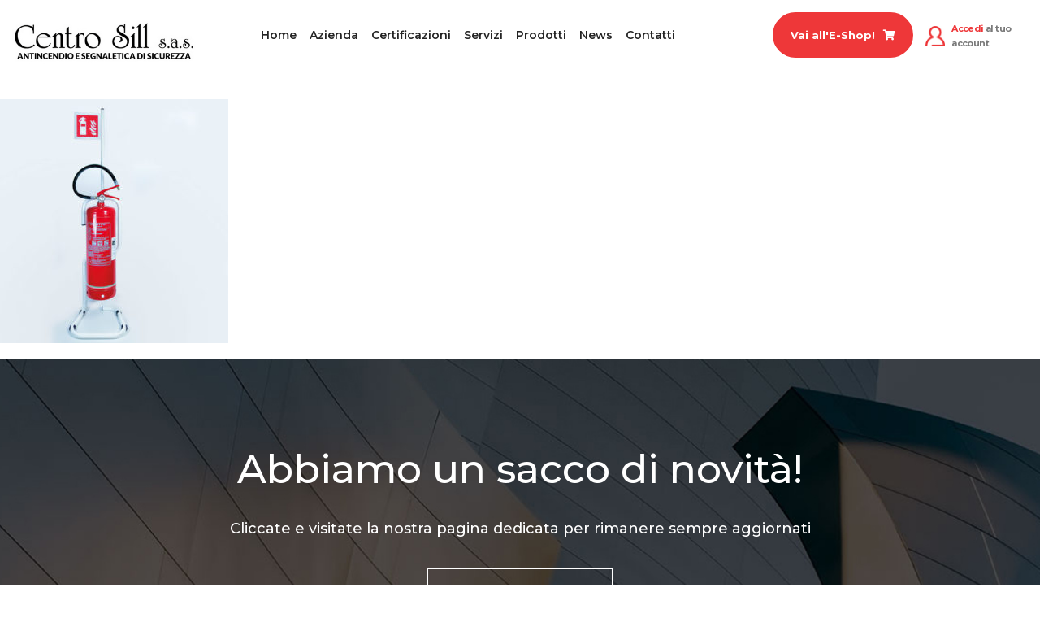

--- FILE ---
content_type: text/html; charset=UTF-8
request_url: https://www.centrosill.com/?attachment_id=684
body_size: 12726
content:
<!DOCTYPE html PUBLIC "-//W3C//DTD XHTML 1.0 Strict//EN" "http://www.w3.org/TR/xhtml1-strict.dtd">
<html xmlns="http://www.w3.org/1999/xhtml" xml:lang="en" lang="en">
<head>
<meta http-equiv="Content-Type" content="text/html; charset=UTF-8" />

<meta name="viewport" content="width=device-width, initial-scale=1">
<link rel="stylesheet" href="https://www.centrosill.com/wp-content/themes/centrosill/style.css" media="screen" />
<link rel="alternate" title="Centro Sill RSS Feed" href="https://www.centrosill.com/feed/" />
<link rel="alternate" title="Centro Sill Atom Feed" href="https://www.centrosill.com/feed/atom/" />
<link rel="pingback" href="https://www.centrosill.com/xmlrpc.php" />
<link rel="shortcut icon" href="https://www.centrosill.com/wp-content/themes/centrosill/favicon.jpg">
<link rel="stylesheet" href="https://www.centrosill.com/wp-content/themes/centrosill/style_theme_2021.css">
<link rel="stylesheet" href="https://www.centrosill.com/wp-content/themes/centrosill/responsive.css">



<script type="text/javascript" src="https://cdn.iubenda.com/consent_solution/iubenda_cons.js"></script>
<script type="text/javascript">
 _iub.cons.init({
    api_key: "b9aUDBEM9PkgzHoprpLD2omJGAyhOFCD"
 });
</script>

<!-- Global site tag (gtag.js) - Google Analytics --> 
<script async src="https://www.googletagmanager.com/gtag/js?id=G-L7WECJ9LR7"></script>
<script>
   window.dataLayer = window.dataLayer || [];
   function gtag(){dataLayer.push(arguments);}
   gtag('js', new Date());

   gtag('config', 'G-L7WECJ9LR7');
</script>



		<!-- All in One SEO 4.2.0 -->
		<title>piantana-in-ferro | Centro Sill</title>
		<meta name="robots" content="max-image-preview:large" />
		<link rel="canonical" href="https://www.centrosill.com/?attachment_id=684" />
		<meta property="og:locale" content="it_IT" />
		<meta property="og:site_name" content="Centro Sill |" />
		<meta property="og:type" content="article" />
		<meta property="og:title" content="piantana-in-ferro | Centro Sill" />
		<meta property="og:url" content="https://www.centrosill.com/?attachment_id=684" />
		<meta property="article:published_time" content="2018-01-12T14:36:19+00:00" />
		<meta property="article:modified_time" content="2018-01-12T14:36:19+00:00" />
		<meta name="twitter:card" content="summary" />
		<meta name="twitter:title" content="piantana-in-ferro | Centro Sill" />
		<meta name="google" content="nositelinkssearchbox" />
		<script type="application/ld+json" class="aioseo-schema">
			{"@context":"https:\/\/schema.org","@graph":[{"@type":"WebSite","@id":"https:\/\/www.centrosill.com\/#website","url":"https:\/\/www.centrosill.com\/","name":"Centro Sill","inLanguage":"it-IT","publisher":{"@id":"https:\/\/www.centrosill.com\/#organization"}},{"@type":"Organization","@id":"https:\/\/www.centrosill.com\/#organization","name":"Centro Sill","url":"https:\/\/www.centrosill.com\/"},{"@type":"BreadcrumbList","@id":"https:\/\/www.centrosill.com\/?attachment_id=684#breadcrumblist","itemListElement":[{"@type":"ListItem","@id":"https:\/\/www.centrosill.com\/#listItem","position":1,"item":{"@type":"WebPage","@id":"https:\/\/www.centrosill.com\/","name":"Home","url":"https:\/\/www.centrosill.com\/"},"nextItem":"https:\/\/www.centrosill.com\/?attachment_id=684#listItem"},{"@type":"ListItem","@id":"https:\/\/www.centrosill.com\/?attachment_id=684#listItem","position":2,"item":{"@type":"WebPage","@id":"https:\/\/www.centrosill.com\/?attachment_id=684","name":"piantana-in-ferro","url":"https:\/\/www.centrosill.com\/?attachment_id=684"},"previousItem":"https:\/\/www.centrosill.com\/#listItem"}]},{"@type":"Person","@id":"https:\/\/www.centrosill.com\/author\/amministratore\/#author","url":"https:\/\/www.centrosill.com\/author\/amministratore\/","name":"Amministratore","image":{"@type":"ImageObject","@id":"https:\/\/www.centrosill.com\/?attachment_id=684#authorImage","url":"https:\/\/secure.gravatar.com\/avatar\/c5d375e833d238aa7382da22db774869?s=96&d=mm&r=g","width":96,"height":96,"caption":"Amministratore"}},{"@type":"ItemPage","@id":"https:\/\/www.centrosill.com\/?attachment_id=684#itempage","url":"https:\/\/www.centrosill.com\/?attachment_id=684","name":"piantana-in-ferro | Centro Sill","inLanguage":"it-IT","isPartOf":{"@id":"https:\/\/www.centrosill.com\/#website"},"breadcrumb":{"@id":"https:\/\/www.centrosill.com\/?attachment_id=684#breadcrumblist"},"author":"https:\/\/www.centrosill.com\/author\/amministratore\/#author","creator":"https:\/\/www.centrosill.com\/author\/amministratore\/#author","datePublished":"2018-01-12T14:36:19+01:00","dateModified":"2018-01-12T14:36:19+01:00"}]}
		</script>
		<!-- All in One SEO -->

<link rel='dns-prefetch' href='//s.w.org' />
<link rel="alternate" type="application/rss+xml" title="Centro Sill &raquo; piantana-in-ferro Feed dei commenti" href="https://www.centrosill.com/?attachment_id=684/feed/" />
<script type="text/javascript">
window._wpemojiSettings = {"baseUrl":"https:\/\/s.w.org\/images\/core\/emoji\/13.1.0\/72x72\/","ext":".png","svgUrl":"https:\/\/s.w.org\/images\/core\/emoji\/13.1.0\/svg\/","svgExt":".svg","source":{"concatemoji":"https:\/\/www.centrosill.com\/wp-includes\/js\/wp-emoji-release.min.js?ver=5.9.12"}};
/*! This file is auto-generated */
!function(e,a,t){var n,r,o,i=a.createElement("canvas"),p=i.getContext&&i.getContext("2d");function s(e,t){var a=String.fromCharCode;p.clearRect(0,0,i.width,i.height),p.fillText(a.apply(this,e),0,0);e=i.toDataURL();return p.clearRect(0,0,i.width,i.height),p.fillText(a.apply(this,t),0,0),e===i.toDataURL()}function c(e){var t=a.createElement("script");t.src=e,t.defer=t.type="text/javascript",a.getElementsByTagName("head")[0].appendChild(t)}for(o=Array("flag","emoji"),t.supports={everything:!0,everythingExceptFlag:!0},r=0;r<o.length;r++)t.supports[o[r]]=function(e){if(!p||!p.fillText)return!1;switch(p.textBaseline="top",p.font="600 32px Arial",e){case"flag":return s([127987,65039,8205,9895,65039],[127987,65039,8203,9895,65039])?!1:!s([55356,56826,55356,56819],[55356,56826,8203,55356,56819])&&!s([55356,57332,56128,56423,56128,56418,56128,56421,56128,56430,56128,56423,56128,56447],[55356,57332,8203,56128,56423,8203,56128,56418,8203,56128,56421,8203,56128,56430,8203,56128,56423,8203,56128,56447]);case"emoji":return!s([10084,65039,8205,55357,56613],[10084,65039,8203,55357,56613])}return!1}(o[r]),t.supports.everything=t.supports.everything&&t.supports[o[r]],"flag"!==o[r]&&(t.supports.everythingExceptFlag=t.supports.everythingExceptFlag&&t.supports[o[r]]);t.supports.everythingExceptFlag=t.supports.everythingExceptFlag&&!t.supports.flag,t.DOMReady=!1,t.readyCallback=function(){t.DOMReady=!0},t.supports.everything||(n=function(){t.readyCallback()},a.addEventListener?(a.addEventListener("DOMContentLoaded",n,!1),e.addEventListener("load",n,!1)):(e.attachEvent("onload",n),a.attachEvent("onreadystatechange",function(){"complete"===a.readyState&&t.readyCallback()})),(n=t.source||{}).concatemoji?c(n.concatemoji):n.wpemoji&&n.twemoji&&(c(n.twemoji),c(n.wpemoji)))}(window,document,window._wpemojiSettings);
</script>
<style type="text/css">
img.wp-smiley,
img.emoji {
	display: inline !important;
	border: none !important;
	box-shadow: none !important;
	height: 1em !important;
	width: 1em !important;
	margin: 0 0.07em !important;
	vertical-align: -0.1em !important;
	background: none !important;
	padding: 0 !important;
}
</style>
	<link rel='stylesheet' id='font-awesome-css'  href='https://www.centrosill.com/wp-content/plugins/woocommerce-ajax-filters/berocket/assets/css/font-awesome.min.css?ver=5.9.12' type='text/css' media='all' />
<link rel='stylesheet' id='berocket_aapf_widget-style-css'  href='https://www.centrosill.com/wp-content/plugins/woocommerce-ajax-filters/assets/frontend/css/fullmain.min.css?ver=1.6.2' type='text/css' media='all' />
<link rel='stylesheet' id='wp-block-library-css'  href='https://www.centrosill.com/wp-includes/css/dist/block-library/style.min.css?ver=5.9.12' type='text/css' media='all' />
<link rel='stylesheet' id='wc-blocks-vendors-style-css'  href='https://www.centrosill.com/wp-content/plugins/woocommerce/packages/woocommerce-blocks/build/wc-blocks-vendors-style.css?ver=7.2.2' type='text/css' media='all' />
<link rel='stylesheet' id='wc-blocks-style-css'  href='https://www.centrosill.com/wp-content/plugins/woocommerce/packages/woocommerce-blocks/build/wc-blocks-style.css?ver=7.2.2' type='text/css' media='all' />
<style id='global-styles-inline-css' type='text/css'>
body{--wp--preset--color--black: #000000;--wp--preset--color--cyan-bluish-gray: #abb8c3;--wp--preset--color--white: #ffffff;--wp--preset--color--pale-pink: #f78da7;--wp--preset--color--vivid-red: #cf2e2e;--wp--preset--color--luminous-vivid-orange: #ff6900;--wp--preset--color--luminous-vivid-amber: #fcb900;--wp--preset--color--light-green-cyan: #7bdcb5;--wp--preset--color--vivid-green-cyan: #00d084;--wp--preset--color--pale-cyan-blue: #8ed1fc;--wp--preset--color--vivid-cyan-blue: #0693e3;--wp--preset--color--vivid-purple: #9b51e0;--wp--preset--gradient--vivid-cyan-blue-to-vivid-purple: linear-gradient(135deg,rgba(6,147,227,1) 0%,rgb(155,81,224) 100%);--wp--preset--gradient--light-green-cyan-to-vivid-green-cyan: linear-gradient(135deg,rgb(122,220,180) 0%,rgb(0,208,130) 100%);--wp--preset--gradient--luminous-vivid-amber-to-luminous-vivid-orange: linear-gradient(135deg,rgba(252,185,0,1) 0%,rgba(255,105,0,1) 100%);--wp--preset--gradient--luminous-vivid-orange-to-vivid-red: linear-gradient(135deg,rgba(255,105,0,1) 0%,rgb(207,46,46) 100%);--wp--preset--gradient--very-light-gray-to-cyan-bluish-gray: linear-gradient(135deg,rgb(238,238,238) 0%,rgb(169,184,195) 100%);--wp--preset--gradient--cool-to-warm-spectrum: linear-gradient(135deg,rgb(74,234,220) 0%,rgb(151,120,209) 20%,rgb(207,42,186) 40%,rgb(238,44,130) 60%,rgb(251,105,98) 80%,rgb(254,248,76) 100%);--wp--preset--gradient--blush-light-purple: linear-gradient(135deg,rgb(255,206,236) 0%,rgb(152,150,240) 100%);--wp--preset--gradient--blush-bordeaux: linear-gradient(135deg,rgb(254,205,165) 0%,rgb(254,45,45) 50%,rgb(107,0,62) 100%);--wp--preset--gradient--luminous-dusk: linear-gradient(135deg,rgb(255,203,112) 0%,rgb(199,81,192) 50%,rgb(65,88,208) 100%);--wp--preset--gradient--pale-ocean: linear-gradient(135deg,rgb(255,245,203) 0%,rgb(182,227,212) 50%,rgb(51,167,181) 100%);--wp--preset--gradient--electric-grass: linear-gradient(135deg,rgb(202,248,128) 0%,rgb(113,206,126) 100%);--wp--preset--gradient--midnight: linear-gradient(135deg,rgb(2,3,129) 0%,rgb(40,116,252) 100%);--wp--preset--duotone--dark-grayscale: url('#wp-duotone-dark-grayscale');--wp--preset--duotone--grayscale: url('#wp-duotone-grayscale');--wp--preset--duotone--purple-yellow: url('#wp-duotone-purple-yellow');--wp--preset--duotone--blue-red: url('#wp-duotone-blue-red');--wp--preset--duotone--midnight: url('#wp-duotone-midnight');--wp--preset--duotone--magenta-yellow: url('#wp-duotone-magenta-yellow');--wp--preset--duotone--purple-green: url('#wp-duotone-purple-green');--wp--preset--duotone--blue-orange: url('#wp-duotone-blue-orange');--wp--preset--font-size--small: 13px;--wp--preset--font-size--medium: 20px;--wp--preset--font-size--large: 36px;--wp--preset--font-size--x-large: 42px;}.has-black-color{color: var(--wp--preset--color--black) !important;}.has-cyan-bluish-gray-color{color: var(--wp--preset--color--cyan-bluish-gray) !important;}.has-white-color{color: var(--wp--preset--color--white) !important;}.has-pale-pink-color{color: var(--wp--preset--color--pale-pink) !important;}.has-vivid-red-color{color: var(--wp--preset--color--vivid-red) !important;}.has-luminous-vivid-orange-color{color: var(--wp--preset--color--luminous-vivid-orange) !important;}.has-luminous-vivid-amber-color{color: var(--wp--preset--color--luminous-vivid-amber) !important;}.has-light-green-cyan-color{color: var(--wp--preset--color--light-green-cyan) !important;}.has-vivid-green-cyan-color{color: var(--wp--preset--color--vivid-green-cyan) !important;}.has-pale-cyan-blue-color{color: var(--wp--preset--color--pale-cyan-blue) !important;}.has-vivid-cyan-blue-color{color: var(--wp--preset--color--vivid-cyan-blue) !important;}.has-vivid-purple-color{color: var(--wp--preset--color--vivid-purple) !important;}.has-black-background-color{background-color: var(--wp--preset--color--black) !important;}.has-cyan-bluish-gray-background-color{background-color: var(--wp--preset--color--cyan-bluish-gray) !important;}.has-white-background-color{background-color: var(--wp--preset--color--white) !important;}.has-pale-pink-background-color{background-color: var(--wp--preset--color--pale-pink) !important;}.has-vivid-red-background-color{background-color: var(--wp--preset--color--vivid-red) !important;}.has-luminous-vivid-orange-background-color{background-color: var(--wp--preset--color--luminous-vivid-orange) !important;}.has-luminous-vivid-amber-background-color{background-color: var(--wp--preset--color--luminous-vivid-amber) !important;}.has-light-green-cyan-background-color{background-color: var(--wp--preset--color--light-green-cyan) !important;}.has-vivid-green-cyan-background-color{background-color: var(--wp--preset--color--vivid-green-cyan) !important;}.has-pale-cyan-blue-background-color{background-color: var(--wp--preset--color--pale-cyan-blue) !important;}.has-vivid-cyan-blue-background-color{background-color: var(--wp--preset--color--vivid-cyan-blue) !important;}.has-vivid-purple-background-color{background-color: var(--wp--preset--color--vivid-purple) !important;}.has-black-border-color{border-color: var(--wp--preset--color--black) !important;}.has-cyan-bluish-gray-border-color{border-color: var(--wp--preset--color--cyan-bluish-gray) !important;}.has-white-border-color{border-color: var(--wp--preset--color--white) !important;}.has-pale-pink-border-color{border-color: var(--wp--preset--color--pale-pink) !important;}.has-vivid-red-border-color{border-color: var(--wp--preset--color--vivid-red) !important;}.has-luminous-vivid-orange-border-color{border-color: var(--wp--preset--color--luminous-vivid-orange) !important;}.has-luminous-vivid-amber-border-color{border-color: var(--wp--preset--color--luminous-vivid-amber) !important;}.has-light-green-cyan-border-color{border-color: var(--wp--preset--color--light-green-cyan) !important;}.has-vivid-green-cyan-border-color{border-color: var(--wp--preset--color--vivid-green-cyan) !important;}.has-pale-cyan-blue-border-color{border-color: var(--wp--preset--color--pale-cyan-blue) !important;}.has-vivid-cyan-blue-border-color{border-color: var(--wp--preset--color--vivid-cyan-blue) !important;}.has-vivid-purple-border-color{border-color: var(--wp--preset--color--vivid-purple) !important;}.has-vivid-cyan-blue-to-vivid-purple-gradient-background{background: var(--wp--preset--gradient--vivid-cyan-blue-to-vivid-purple) !important;}.has-light-green-cyan-to-vivid-green-cyan-gradient-background{background: var(--wp--preset--gradient--light-green-cyan-to-vivid-green-cyan) !important;}.has-luminous-vivid-amber-to-luminous-vivid-orange-gradient-background{background: var(--wp--preset--gradient--luminous-vivid-amber-to-luminous-vivid-orange) !important;}.has-luminous-vivid-orange-to-vivid-red-gradient-background{background: var(--wp--preset--gradient--luminous-vivid-orange-to-vivid-red) !important;}.has-very-light-gray-to-cyan-bluish-gray-gradient-background{background: var(--wp--preset--gradient--very-light-gray-to-cyan-bluish-gray) !important;}.has-cool-to-warm-spectrum-gradient-background{background: var(--wp--preset--gradient--cool-to-warm-spectrum) !important;}.has-blush-light-purple-gradient-background{background: var(--wp--preset--gradient--blush-light-purple) !important;}.has-blush-bordeaux-gradient-background{background: var(--wp--preset--gradient--blush-bordeaux) !important;}.has-luminous-dusk-gradient-background{background: var(--wp--preset--gradient--luminous-dusk) !important;}.has-pale-ocean-gradient-background{background: var(--wp--preset--gradient--pale-ocean) !important;}.has-electric-grass-gradient-background{background: var(--wp--preset--gradient--electric-grass) !important;}.has-midnight-gradient-background{background: var(--wp--preset--gradient--midnight) !important;}.has-small-font-size{font-size: var(--wp--preset--font-size--small) !important;}.has-medium-font-size{font-size: var(--wp--preset--font-size--medium) !important;}.has-large-font-size{font-size: var(--wp--preset--font-size--large) !important;}.has-x-large-font-size{font-size: var(--wp--preset--font-size--x-large) !important;}
</style>
<link rel='stylesheet' id='contact-form-7-css'  href='https://www.centrosill.com/wp-content/plugins/contact-form-7/includes/css/styles.css?ver=5.5.6' type='text/css' media='all' />
<link rel='stylesheet' id='woocommerce-layout-css'  href='https://www.centrosill.com/wp-content/plugins/woocommerce/assets/css/woocommerce-layout.css?ver=6.4.1' type='text/css' media='all' />
<link rel='stylesheet' id='woocommerce-smallscreen-css'  href='https://www.centrosill.com/wp-content/plugins/woocommerce/assets/css/woocommerce-smallscreen.css?ver=6.4.1' type='text/css' media='only screen and (max-width: 768px)' />
<link rel='stylesheet' id='woocommerce-general-css'  href='https://www.centrosill.com/wp-content/plugins/woocommerce/assets/css/woocommerce.css?ver=6.4.1' type='text/css' media='all' />
<style id='woocommerce-inline-inline-css' type='text/css'>
.woocommerce form .form-row .required { visibility: visible; }
</style>
<link rel='stylesheet' id='atawc-frontend-css'  href='https://www.centrosill.com/wp-content/plugins/color-or-image-variation-swatches/assets/css/frontend.css?ver=20160615' type='text/css' media='all' />
<script type='text/javascript' src='https://www.centrosill.com/wp-includes/js/jquery/jquery.min.js?ver=3.6.0' id='jquery-core-js'></script>
<script type='text/javascript' src='https://www.centrosill.com/wp-includes/js/jquery/jquery-migrate.min.js?ver=3.3.2' id='jquery-migrate-js'></script>
<script type='text/javascript' src='https://www.centrosill.com/wp-content/plugins/revslider/public/assets/js/rbtools.min.js?ver=6.5.18' async id='tp-tools-js'></script>
<script type='text/javascript' src='https://www.centrosill.com/wp-content/plugins/revslider/public/assets/js/rs6.min.js?ver=6.5.21' async id='revmin-js'></script>
<link rel="https://api.w.org/" href="https://www.centrosill.com/wp-json/" /><link rel="alternate" type="application/json" href="https://www.centrosill.com/wp-json/wp/v2/media/684" /><link rel="EditURI" type="application/rsd+xml" title="RSD" href="https://www.centrosill.com/xmlrpc.php?rsd" />
<link rel="wlwmanifest" type="application/wlwmanifest+xml" href="https://www.centrosill.com/wp-includes/wlwmanifest.xml" /> 
<meta name="generator" content="WordPress 5.9.12" />
<meta name="generator" content="WooCommerce 6.4.1" />
<link rel='shortlink' href='https://www.centrosill.com/?p=684' />
<link rel="alternate" type="application/json+oembed" href="https://www.centrosill.com/wp-json/oembed/1.0/embed?url=https%3A%2F%2Fwww.centrosill.com%2F%3Fattachment_id%3D684" />
<link rel="alternate" type="text/xml+oembed" href="https://www.centrosill.com/wp-json/oembed/1.0/embed?url=https%3A%2F%2Fwww.centrosill.com%2F%3Fattachment_id%3D684&#038;format=xml" />
<script src='https://acconsento.click/script.js' id='acconsento-script' data-key='cC8yA0UrbSZKxlnJ8xXNsAOWdZAXMya6L3SMZENZ'></script><style></style>	<noscript><style>.woocommerce-product-gallery{ opacity: 1 !important; }</style></noscript>
	<meta name="generator" content="Powered by Slider Revolution 6.5.21 - responsive, Mobile-Friendly Slider Plugin for WordPress with comfortable drag and drop interface." />
<script>function setREVStartSize(e){
			//window.requestAnimationFrame(function() {
				window.RSIW = window.RSIW===undefined ? window.innerWidth : window.RSIW;
				window.RSIH = window.RSIH===undefined ? window.innerHeight : window.RSIH;
				try {
					var pw = document.getElementById(e.c).parentNode.offsetWidth,
						newh;
					pw = pw===0 || isNaN(pw) ? window.RSIW : pw;
					e.tabw = e.tabw===undefined ? 0 : parseInt(e.tabw);
					e.thumbw = e.thumbw===undefined ? 0 : parseInt(e.thumbw);
					e.tabh = e.tabh===undefined ? 0 : parseInt(e.tabh);
					e.thumbh = e.thumbh===undefined ? 0 : parseInt(e.thumbh);
					e.tabhide = e.tabhide===undefined ? 0 : parseInt(e.tabhide);
					e.thumbhide = e.thumbhide===undefined ? 0 : parseInt(e.thumbhide);
					e.mh = e.mh===undefined || e.mh=="" || e.mh==="auto" ? 0 : parseInt(e.mh,0);
					if(e.layout==="fullscreen" || e.l==="fullscreen")
						newh = Math.max(e.mh,window.RSIH);
					else{
						e.gw = Array.isArray(e.gw) ? e.gw : [e.gw];
						for (var i in e.rl) if (e.gw[i]===undefined || e.gw[i]===0) e.gw[i] = e.gw[i-1];
						e.gh = e.el===undefined || e.el==="" || (Array.isArray(e.el) && e.el.length==0)? e.gh : e.el;
						e.gh = Array.isArray(e.gh) ? e.gh : [e.gh];
						for (var i in e.rl) if (e.gh[i]===undefined || e.gh[i]===0) e.gh[i] = e.gh[i-1];
											
						var nl = new Array(e.rl.length),
							ix = 0,
							sl;
						e.tabw = e.tabhide>=pw ? 0 : e.tabw;
						e.thumbw = e.thumbhide>=pw ? 0 : e.thumbw;
						e.tabh = e.tabhide>=pw ? 0 : e.tabh;
						e.thumbh = e.thumbhide>=pw ? 0 : e.thumbh;
						for (var i in e.rl) nl[i] = e.rl[i]<window.RSIW ? 0 : e.rl[i];
						sl = nl[0];
						for (var i in nl) if (sl>nl[i] && nl[i]>0) { sl = nl[i]; ix=i;}
						var m = pw>(e.gw[ix]+e.tabw+e.thumbw) ? 1 : (pw-(e.tabw+e.thumbw)) / (e.gw[ix]);
						newh =  (e.gh[ix] * m) + (e.tabh + e.thumbh);
					}
					var el = document.getElementById(e.c);
					if (el!==null && el) el.style.height = newh+"px";
					el = document.getElementById(e.c+"_wrapper");
					if (el!==null && el) {
						el.style.height = newh+"px";
						el.style.display = "block";
					}
				} catch(e){
					console.log("Failure at Presize of Slider:" + e)
				}
			//});
		  };</script>
		<style type="text/css" id="wp-custom-css">
			body{margin: 0px !important}
.elementor-element.elementor-products-grid ul.products li.product {border: 1px solid #bbb; padding: 15px; border-radius: 15px;}

/*Contact Form*/ 
form input{padding: 12px 15px; border: 1px solid #eee; margin-top: 0px; margin-bottom: 0px; width: 100%; font-weight: 200; font-size: 16px;}
form textarea{padding: 12px 15px; border: 1px solid #eee; margin-top: 0px; margin-bottom: 7px; width: 100%; font-weight: 200; font-size: 16px;}
form input[type="submit"]{text-transform: uppercase; color: #fff; width: auto; padding-left: 30px; padding-right: 30px; font-size: 18px; font-weight: 600; background: #CC2129; -webkit-transition: all 500ms ease; -moz-transition: all 500ms ease; -ms-transition: all 500ms ease; -o-transition: all 500ms ease; transition: all 500ms ease;}
form input[type="submit"]:hover, form input[type="submit"]:focus{text-transform: uppercase; background: #999; -webkit-transition: all 500ms ease; -moz-transition: all 500ms ease; -ms-transition: all 500ms ease; -o-transition: all 500ms ease; transition: all 500ms ease;}
form label{width: 100%} 
form p.accetta input{display: table; width: auto; float: left; margin: 4px 6px 0px 0px;}
.wpcf7-response-output, .wpcf7-display-none, .wpcf7-validation-errors{padding: 15px !important;}
.testo_sezione a, p.accetta a{color: #666; font-weight: 600; -webkit-transition: all 500ms ease; -moz-transition: all 500ms ease; -ms-transition: all 500ms ease; -o-transition: all 500ms ease; transition: all 500ms ease;}
.testo_sezione a:hover, .testo_sezione a:focus, p.accetta a:hover, p.accetta a:focus{text-decoration: none; color: #EE1C24; -webkit-transition: all 500ms ease; -moz-transition: all 500ms ease; -ms-transition: all 500ms ease; -o-transition: all 500ms ease; transition: all 500ms ease;}
.single-product .woocommerce-product-gallery{float: right !important;}
.single-product h1.product_title{background: #FF0000; padding: 1em !important; color: #fff !important; font-weight: 900; font-size: 40px; display: table; margin-left: 17px; margin-bottom: 0px}
.single-product .entry-summary h2{font-family: "Montserrat", Sans-serif;
color: #000; font-weight: 500; border-top: 2px solid #ff0000; border-bottom: 2px solid #ff0000; padding-top: 20px; padding-bottom: 20px; margin-top: 0px}
.single-product .entry-summary{margin-right: 2em;}
.woocommerce-tabs li a{border: 2px solid #ff0000; padding: 15px !important; border-radius: 50px; background: none !important;}
.woocommerce-tabs li{background: none !important; border: none !important;}
.woocommerce div.product .woocommerce-tabs ul.tabs::before{display: none !important;}
.border_related{float: left; border: 2px solid #ff0000; width: 67%; margin-top: 26px;}
.block_link_related a{font-weight: 900; font-family: "Montserrat", Sans-serif; color: #000; font-size: 19px}
.block_link_related img{float: left;}
.block_link_related span{float: left; padding-left: 10px;
padding-top: 16px;}
.block_link_related{width: 30%; float: left; margin-left: 2%;}
.open_related{cursor: pointer;}
.related.products{display: none;}
.related.products.show_related{display: block;}
#block_red_first p strong::before{content:""; background: #ff0000; height: 15px; width: 15px; display: inline-table; border-radius: 50%; margin-right: 5px}
.text_azienda p{text-align: justify;}
.single-product h1.product_title{line-height: 40px;}
.space_footer{padding-bottom: 10em;}
.text_azienda img{margin: auto; display: table; height: auto;}
.pdf_certificati a{color: #000}		</style>
				<style type="text/css">
			
			        </style>
    </head> 
<body data-rsssl=1 class="attachment attachment-template-default single single-attachment postid-684 attachmentid-684 attachment-jpeg theme-centrosill woocommerce-no-js elementor-default elementor-kit-8919">
			<div data-elementor-type="header" data-elementor-id="2043" class="elementor elementor-2043" data-elementor-settings="[]">
		<div class="elementor-section-wrap">
					<section class="elementor-section elementor-top-section elementor-element elementor-element-f717475 elementor-section-full_width elementor-hidden-tablet elementor-hidden-phone header elementor-section-height-default elementor-section-height-default" data-id="f717475" data-element_type="section">
						<div class="elementor-container elementor-column-gap-default">
							<div class="elementor-row">
					<div class="elementor-column elementor-col-25 elementor-top-column elementor-element elementor-element-12bd6b9" data-id="12bd6b9" data-element_type="column">
			<div class="elementor-column-wrap elementor-element-populated">
							<div class="elementor-widget-wrap">
						<div class="elementor-element elementor-element-47c2da4 elementor-widget elementor-widget-image" data-id="47c2da4" data-element_type="widget" data-widget_type="image.default">
				<div class="elementor-widget-container">
					<div class="elementor-image">
											<a href="https://www.centrosill.com/">
							<img src="https://www.centrosill.com/wp-content/uploads/2021/03/centrosill-logo.jpg" title="" alt="" />								</a>
											</div>
				</div>
				</div>
						</div>
					</div>
		</div>
				<div class="elementor-column elementor-col-25 elementor-top-column elementor-element elementor-element-dbe3336" data-id="dbe3336" data-element_type="column">
			<div class="elementor-column-wrap elementor-element-populated">
							<div class="elementor-widget-wrap">
						<div class="elementor-element elementor-element-b99533b elementor-nav-menu__align-center menu elementor-nav-menu--indicator-classic elementor-nav-menu--dropdown-tablet elementor-nav-menu__text-align-aside elementor-nav-menu--toggle elementor-nav-menu--burger elementor-widget elementor-widget-nav-menu" data-id="b99533b" data-element_type="widget" data-settings="{&quot;layout&quot;:&quot;horizontal&quot;,&quot;toggle&quot;:&quot;burger&quot;}" data-widget_type="nav-menu.default">
				<div class="elementor-widget-container">
						<nav role="navigation" class="elementor-nav-menu--main elementor-nav-menu__container elementor-nav-menu--layout-horizontal e--pointer-none"><ul id="menu-1-b99533b" class="elementor-nav-menu"><li class="menu-item menu-item-type-post_type menu-item-object-page menu-item-home menu-item-2065"><a href="https://www.centrosill.com/" class="elementor-item">Home</a></li>
<li class="menu-item menu-item-type-post_type menu-item-object-page menu-item-2064"><a href="https://www.centrosill.com/azienda/" class="elementor-item">Azienda</a></li>
<li class="menu-item menu-item-type-post_type menu-item-object-page menu-item-2819"><a href="https://www.centrosill.com/certificazioni-2/" class="elementor-item">Certificazioni</a></li>
<li class="menu-item menu-item-type-post_type menu-item-object-page menu-item-2069"><a href="https://www.centrosill.com/servizi/" class="elementor-item">Servizi</a></li>
<li class="menu-item menu-item-type-post_type menu-item-object-page menu-item-2073"><a href="https://www.centrosill.com/prodotti/" class="elementor-item">Prodotti</a></li>
<li class="menu-item menu-item-type-post_type menu-item-object-page menu-item-2079"><a href="https://www.centrosill.com/news/" class="elementor-item">News</a></li>
<li class="menu-item menu-item-type-post_type menu-item-object-page menu-item-2063"><a href="https://www.centrosill.com/contatti/" class="elementor-item">Contatti</a></li>
</ul></nav>
					<div class="elementor-menu-toggle" role="button" tabindex="0" aria-label="Menu Toggle" aria-expanded="false">
			<i class="eicon-menu-bar" aria-hidden="true"></i>
			<span class="elementor-screen-only">Menu</span>
		</div>
			<nav class="elementor-nav-menu--dropdown elementor-nav-menu__container" role="navigation" aria-hidden="true"><ul id="menu-2-b99533b" class="elementor-nav-menu"><li class="menu-item menu-item-type-post_type menu-item-object-page menu-item-home menu-item-2065"><a href="https://www.centrosill.com/" class="elementor-item">Home</a></li>
<li class="menu-item menu-item-type-post_type menu-item-object-page menu-item-2064"><a href="https://www.centrosill.com/azienda/" class="elementor-item">Azienda</a></li>
<li class="menu-item menu-item-type-post_type menu-item-object-page menu-item-2819"><a href="https://www.centrosill.com/certificazioni-2/" class="elementor-item">Certificazioni</a></li>
<li class="menu-item menu-item-type-post_type menu-item-object-page menu-item-2069"><a href="https://www.centrosill.com/servizi/" class="elementor-item">Servizi</a></li>
<li class="menu-item menu-item-type-post_type menu-item-object-page menu-item-2073"><a href="https://www.centrosill.com/prodotti/" class="elementor-item">Prodotti</a></li>
<li class="menu-item menu-item-type-post_type menu-item-object-page menu-item-2079"><a href="https://www.centrosill.com/news/" class="elementor-item">News</a></li>
<li class="menu-item menu-item-type-post_type menu-item-object-page menu-item-2063"><a href="https://www.centrosill.com/contatti/" class="elementor-item">Contatti</a></li>
</ul></nav>
				</div>
				</div>
						</div>
					</div>
		</div>
				<div class="elementor-column elementor-col-25 elementor-top-column elementor-element elementor-element-2816fbe" data-id="2816fbe" data-element_type="column">
			<div class="elementor-column-wrap elementor-element-populated">
							<div class="elementor-widget-wrap">
						<div class="elementor-element elementor-element-01a5478 elementor-align-right elementor-widget elementor-widget-button" data-id="01a5478" data-element_type="widget" data-widget_type="button.default">
				<div class="elementor-widget-container">
					<div class="elementor-button-wrapper">
			<a href="https://segnaletica-centro-sill.mystoreden.com/" target="_blank" class="elementor-button-link elementor-button elementor-size-sm" role="button">
						<span class="elementor-button-content-wrapper">
						<span class="elementor-button-icon elementor-align-icon-right">
				<i aria-hidden="true" class="fas fa-shopping-cart"></i>			</span>
						<span class="elementor-button-text">Vai all'E-Shop!</span>
		</span>
					</a>
		</div>
				</div>
				</div>
						</div>
					</div>
		</div>
				<div class="elementor-column elementor-col-25 elementor-top-column elementor-element elementor-element-28aee58 accedi" data-id="28aee58" data-element_type="column">
			<div class="elementor-column-wrap elementor-element-populated">
							<div class="elementor-widget-wrap">
						<div class="elementor-element elementor-element-7f1a54f elementor-widget elementor-widget-text-editor" data-id="7f1a54f" data-element_type="widget" data-widget_type="text-editor.default">
				<div class="elementor-widget-container">
					<div class="elementor-text-editor elementor-clearfix"><p data-wp-editing="1"><a href="https://www.centrosill.com/il-mio-account/"><img class="icon_log" src="https://www.centrosill.com/wp-content/uploads/2021/04/login-icon.jpg" alt="" width="50" height="52" />Accedi</a>
al tuo account</p></div>
				</div>
				</div>
						</div>
					</div>
		</div>
								</div>
					</div>
		</section>
				<section class="elementor-section elementor-top-section elementor-element elementor-element-52094fa elementor-section-full_width elementor-hidden-desktop elementor-hidden-phone elementor-section-height-default elementor-section-height-default" data-id="52094fa" data-element_type="section">
						<div class="elementor-container elementor-column-gap-default">
							<div class="elementor-row">
					<div class="elementor-column elementor-col-25 elementor-top-column elementor-element elementor-element-a50004d" data-id="a50004d" data-element_type="column">
			<div class="elementor-column-wrap elementor-element-populated">
							<div class="elementor-widget-wrap">
						<div class="elementor-element elementor-element-7660c9f elementor-widget elementor-widget-image" data-id="7660c9f" data-element_type="widget" data-widget_type="image.default">
				<div class="elementor-widget-container">
					<div class="elementor-image">
											<a href="https://www.centrosill.com/">
							<img src="https://www.centrosill.com/wp-content/uploads/2021/03/centrosill-logo.jpg" title="" alt="" />								</a>
											</div>
				</div>
				</div>
						</div>
					</div>
		</div>
				<div class="elementor-column elementor-col-25 elementor-top-column elementor-element elementor-element-b7e7314" data-id="b7e7314" data-element_type="column">
			<div class="elementor-column-wrap elementor-element-populated">
							<div class="elementor-widget-wrap">
						<div class="elementor-element elementor-element-56e8465 elementor-align-right elementor-tablet-align-right elementor-widget elementor-widget-button" data-id="56e8465" data-element_type="widget" data-widget_type="button.default">
				<div class="elementor-widget-container">
					<div class="elementor-button-wrapper">
			<a href="https://segnaletica-centro-sill.mystoreden.com/" target="_blank" class="elementor-button-link elementor-button elementor-size-sm" role="button">
						<span class="elementor-button-content-wrapper">
						<span class="elementor-button-icon elementor-align-icon-right">
				<i aria-hidden="true" class="fas fa-shopping-cart"></i>			</span>
						<span class="elementor-button-text">Vai all'E-Shop!</span>
		</span>
					</a>
		</div>
				</div>
				</div>
						</div>
					</div>
		</div>
				<div class="elementor-column elementor-col-25 elementor-top-column elementor-element elementor-element-80fb854 accedi" data-id="80fb854" data-element_type="column">
			<div class="elementor-column-wrap elementor-element-populated">
							<div class="elementor-widget-wrap">
						<div class="elementor-element elementor-element-2a45e03 elementor-widget elementor-widget-text-editor" data-id="2a45e03" data-element_type="widget" data-widget_type="text-editor.default">
				<div class="elementor-widget-container">
					<div class="elementor-text-editor elementor-clearfix"><p data-wp-editing="1"><a href="https://www.centrosill.com/il-mio-account/"><img class="icon_log" src="https://www.centrosill.com/wp-content/uploads/2021/04/login-icon.jpg" alt="" width="50" height="52" />Accedi</a>
al tuo account</p></div>
				</div>
				</div>
						</div>
					</div>
		</div>
				<div class="elementor-column elementor-col-25 elementor-top-column elementor-element elementor-element-6276e97" data-id="6276e97" data-element_type="column">
			<div class="elementor-column-wrap elementor-element-populated">
							<div class="elementor-widget-wrap">
						<div class="elementor-element elementor-element-e9697cc elementor-nav-menu__align-center menu_mobile elementor-nav-menu--indicator-classic elementor-nav-menu--dropdown-tablet elementor-nav-menu__text-align-aside elementor-nav-menu--toggle elementor-nav-menu--burger elementor-widget elementor-widget-nav-menu" data-id="e9697cc" data-element_type="widget" data-settings="{&quot;layout&quot;:&quot;horizontal&quot;,&quot;toggle&quot;:&quot;burger&quot;}" data-widget_type="nav-menu.default">
				<div class="elementor-widget-container">
						<nav role="navigation" class="elementor-nav-menu--main elementor-nav-menu__container elementor-nav-menu--layout-horizontal e--pointer-none"><ul id="menu-1-e9697cc" class="elementor-nav-menu"><li class="menu-item menu-item-type-post_type menu-item-object-page menu-item-home menu-item-2065"><a href="https://www.centrosill.com/" class="elementor-item">Home</a></li>
<li class="menu-item menu-item-type-post_type menu-item-object-page menu-item-2064"><a href="https://www.centrosill.com/azienda/" class="elementor-item">Azienda</a></li>
<li class="menu-item menu-item-type-post_type menu-item-object-page menu-item-2819"><a href="https://www.centrosill.com/certificazioni-2/" class="elementor-item">Certificazioni</a></li>
<li class="menu-item menu-item-type-post_type menu-item-object-page menu-item-2069"><a href="https://www.centrosill.com/servizi/" class="elementor-item">Servizi</a></li>
<li class="menu-item menu-item-type-post_type menu-item-object-page menu-item-2073"><a href="https://www.centrosill.com/prodotti/" class="elementor-item">Prodotti</a></li>
<li class="menu-item menu-item-type-post_type menu-item-object-page menu-item-2079"><a href="https://www.centrosill.com/news/" class="elementor-item">News</a></li>
<li class="menu-item menu-item-type-post_type menu-item-object-page menu-item-2063"><a href="https://www.centrosill.com/contatti/" class="elementor-item">Contatti</a></li>
</ul></nav>
					<div class="elementor-menu-toggle" role="button" tabindex="0" aria-label="Menu Toggle" aria-expanded="false">
			<i class="eicon-menu-bar" aria-hidden="true"></i>
			<span class="elementor-screen-only">Menu</span>
		</div>
			<nav class="elementor-nav-menu--dropdown elementor-nav-menu__container" role="navigation" aria-hidden="true"><ul id="menu-2-e9697cc" class="elementor-nav-menu"><li class="menu-item menu-item-type-post_type menu-item-object-page menu-item-home menu-item-2065"><a href="https://www.centrosill.com/" class="elementor-item">Home</a></li>
<li class="menu-item menu-item-type-post_type menu-item-object-page menu-item-2064"><a href="https://www.centrosill.com/azienda/" class="elementor-item">Azienda</a></li>
<li class="menu-item menu-item-type-post_type menu-item-object-page menu-item-2819"><a href="https://www.centrosill.com/certificazioni-2/" class="elementor-item">Certificazioni</a></li>
<li class="menu-item menu-item-type-post_type menu-item-object-page menu-item-2069"><a href="https://www.centrosill.com/servizi/" class="elementor-item">Servizi</a></li>
<li class="menu-item menu-item-type-post_type menu-item-object-page menu-item-2073"><a href="https://www.centrosill.com/prodotti/" class="elementor-item">Prodotti</a></li>
<li class="menu-item menu-item-type-post_type menu-item-object-page menu-item-2079"><a href="https://www.centrosill.com/news/" class="elementor-item">News</a></li>
<li class="menu-item menu-item-type-post_type menu-item-object-page menu-item-2063"><a href="https://www.centrosill.com/contatti/" class="elementor-item">Contatti</a></li>
</ul></nav>
				</div>
				</div>
						</div>
					</div>
		</div>
								</div>
					</div>
		</section>
				<section class="elementor-section elementor-top-section elementor-element elementor-element-b334bc5 elementor-section-full_width elementor-hidden-desktop elementor-hidden-tablet elementor-section-height-default elementor-section-height-default" data-id="b334bc5" data-element_type="section">
						<div class="elementor-container elementor-column-gap-default">
							<div class="elementor-row">
					<div class="elementor-column elementor-col-33 elementor-top-column elementor-element elementor-element-f5640d3" data-id="f5640d3" data-element_type="column">
			<div class="elementor-column-wrap elementor-element-populated">
							<div class="elementor-widget-wrap">
						<div class="elementor-element elementor-element-f0a1597 elementor-widget elementor-widget-image" data-id="f0a1597" data-element_type="widget" data-widget_type="image.default">
				<div class="elementor-widget-container">
					<div class="elementor-image">
											<a href="https://www.centrosill.com/">
							<img src="https://www.centrosill.com/wp-content/uploads/2021/03/centrosill-logo.jpg" title="" alt="" />								</a>
											</div>
				</div>
				</div>
						</div>
					</div>
		</div>
				<div class="elementor-column elementor-col-33 elementor-top-column elementor-element elementor-element-53a131d header_mobile_shop" data-id="53a131d" data-element_type="column">
			<div class="elementor-column-wrap elementor-element-populated">
							<div class="elementor-widget-wrap">
						<div class="elementor-element elementor-element-9aabbcf elementor-align-right elementor-tablet-align-right elementor-widget-mobile__width-auto elementor-widget elementor-widget-button" data-id="9aabbcf" data-element_type="widget" data-widget_type="button.default">
				<div class="elementor-widget-container">
					<div class="elementor-button-wrapper">
			<a href="https://segnaletica-centro-sill.mystoreden.com/" target="_blank" class="elementor-button-link elementor-button elementor-size-sm" role="button">
						<span class="elementor-button-content-wrapper">
						<span class="elementor-button-icon elementor-align-icon-right">
				<i aria-hidden="true" class="fas fa-shopping-cart"></i>			</span>
						<span class="elementor-button-text">Vai all'E-Shop!</span>
		</span>
					</a>
		</div>
				</div>
				</div>
				<div class="elementor-element elementor-element-f99aaf8 elementor-widget-mobile__width-initial accedi elementor-widget elementor-widget-text-editor" data-id="f99aaf8" data-element_type="widget" data-widget_type="text-editor.default">
				<div class="elementor-widget-container">
					<div class="elementor-text-editor elementor-clearfix"><p><a href="https://www.centrosill.com/il-mio-account/"><img class="icon_log" src="https://www.centrosill.com/wp-content/uploads/2021/04/login-icon.jpg" alt="" width="50" height="52" /></a></p><p>Accedi<br />al tuo account</p></div>
				</div>
				</div>
						</div>
					</div>
		</div>
				<div class="elementor-column elementor-col-33 elementor-top-column elementor-element elementor-element-27f92c2" data-id="27f92c2" data-element_type="column">
			<div class="elementor-column-wrap elementor-element-populated">
							<div class="elementor-widget-wrap">
						<div class="elementor-element elementor-element-0cbd454 elementor-nav-menu__align-center menu_mobile elementor-nav-menu--indicator-classic elementor-nav-menu--dropdown-tablet elementor-nav-menu__text-align-aside elementor-nav-menu--toggle elementor-nav-menu--burger elementor-widget elementor-widget-nav-menu" data-id="0cbd454" data-element_type="widget" data-settings="{&quot;layout&quot;:&quot;horizontal&quot;,&quot;toggle&quot;:&quot;burger&quot;}" data-widget_type="nav-menu.default">
				<div class="elementor-widget-container">
						<nav role="navigation" class="elementor-nav-menu--main elementor-nav-menu__container elementor-nav-menu--layout-horizontal e--pointer-none"><ul id="menu-1-0cbd454" class="elementor-nav-menu"><li class="menu-item menu-item-type-post_type menu-item-object-page menu-item-home menu-item-2065"><a href="https://www.centrosill.com/" class="elementor-item">Home</a></li>
<li class="menu-item menu-item-type-post_type menu-item-object-page menu-item-2064"><a href="https://www.centrosill.com/azienda/" class="elementor-item">Azienda</a></li>
<li class="menu-item menu-item-type-post_type menu-item-object-page menu-item-2819"><a href="https://www.centrosill.com/certificazioni-2/" class="elementor-item">Certificazioni</a></li>
<li class="menu-item menu-item-type-post_type menu-item-object-page menu-item-2069"><a href="https://www.centrosill.com/servizi/" class="elementor-item">Servizi</a></li>
<li class="menu-item menu-item-type-post_type menu-item-object-page menu-item-2073"><a href="https://www.centrosill.com/prodotti/" class="elementor-item">Prodotti</a></li>
<li class="menu-item menu-item-type-post_type menu-item-object-page menu-item-2079"><a href="https://www.centrosill.com/news/" class="elementor-item">News</a></li>
<li class="menu-item menu-item-type-post_type menu-item-object-page menu-item-2063"><a href="https://www.centrosill.com/contatti/" class="elementor-item">Contatti</a></li>
</ul></nav>
					<div class="elementor-menu-toggle" role="button" tabindex="0" aria-label="Menu Toggle" aria-expanded="false">
			<i class="eicon-menu-bar" aria-hidden="true"></i>
			<span class="elementor-screen-only">Menu</span>
		</div>
			<nav class="elementor-nav-menu--dropdown elementor-nav-menu__container" role="navigation" aria-hidden="true"><ul id="menu-2-0cbd454" class="elementor-nav-menu"><li class="menu-item menu-item-type-post_type menu-item-object-page menu-item-home menu-item-2065"><a href="https://www.centrosill.com/" class="elementor-item">Home</a></li>
<li class="menu-item menu-item-type-post_type menu-item-object-page menu-item-2064"><a href="https://www.centrosill.com/azienda/" class="elementor-item">Azienda</a></li>
<li class="menu-item menu-item-type-post_type menu-item-object-page menu-item-2819"><a href="https://www.centrosill.com/certificazioni-2/" class="elementor-item">Certificazioni</a></li>
<li class="menu-item menu-item-type-post_type menu-item-object-page menu-item-2069"><a href="https://www.centrosill.com/servizi/" class="elementor-item">Servizi</a></li>
<li class="menu-item menu-item-type-post_type menu-item-object-page menu-item-2073"><a href="https://www.centrosill.com/prodotti/" class="elementor-item">Prodotti</a></li>
<li class="menu-item menu-item-type-post_type menu-item-object-page menu-item-2079"><a href="https://www.centrosill.com/news/" class="elementor-item">News</a></li>
<li class="menu-item menu-item-type-post_type menu-item-object-page menu-item-2063"><a href="https://www.centrosill.com/contatti/" class="elementor-item">Contatti</a></li>
</ul></nav>
				</div>
				</div>
						</div>
					</div>
		</div>
								</div>
					</div>
		</section>
				</div>
		</div>
				
	<p class="attachment"><a href='https://www.centrosill.com/wp-content/uploads/2018/01/piantana-in-ferro-1.jpg'><img width="281" height="300" src="https://www.centrosill.com/wp-content/uploads/2018/01/piantana-in-ferro-1-281x300.jpg" class="attachment-medium size-medium" alt="" loading="lazy" srcset="https://www.centrosill.com/wp-content/uploads/2018/01/piantana-in-ferro-1-281x300.jpg 281w, https://www.centrosill.com/wp-content/uploads/2018/01/piantana-in-ferro-1.jpg 533w" sizes="(max-width: 281px) 100vw, 281px" /></a></p>

			<div data-elementor-type="footer" data-elementor-id="2046" class="elementor elementor-2046" data-elementor-settings="[]">
		<div class="elementor-section-wrap">
					<section class="elementor-section elementor-top-section elementor-element elementor-element-95fe776 elementor-section-full_width elementor-section-height-default elementor-section-height-default" data-id="95fe776" data-element_type="section" data-settings="{&quot;background_background&quot;:&quot;classic&quot;}">
						<div class="elementor-container elementor-column-gap-default">
							<div class="elementor-row">
					<div class="elementor-column elementor-col-100 elementor-top-column elementor-element elementor-element-42d5aaa" data-id="42d5aaa" data-element_type="column">
			<div class="elementor-column-wrap elementor-element-populated">
							<div class="elementor-widget-wrap">
						<div class="elementor-element elementor-element-0342931 elementor-widget elementor-widget-heading" data-id="0342931" data-element_type="widget" data-widget_type="heading.default">
				<div class="elementor-widget-container">
			<h2 class="elementor-heading-title elementor-size-default">Abbiamo un sacco di novità!</h2>		</div>
				</div>
				<div class="elementor-element elementor-element-74989a6 elementor-widget elementor-widget-text-editor" data-id="74989a6" data-element_type="widget" data-widget_type="text-editor.default">
				<div class="elementor-widget-container">
					<div class="elementor-text-editor elementor-clearfix"><p style="text-align: center;">Cliccate e visitate la nostra pagina dedicata per rimanere sempre aggiornati</p></div>
				</div>
				</div>
				<div class="elementor-element elementor-element-ea989a5 elementor-align-center elementor-widget elementor-widget-button" data-id="ea989a5" data-element_type="widget" data-widget_type="button.default">
				<div class="elementor-widget-container">
					<div class="elementor-button-wrapper">
			<a href="https://www.centrosill.com/news/" class="elementor-button-link elementor-button elementor-size-lg" role="button">
						<span class="elementor-button-content-wrapper">
						<span class="elementor-button-text">News</span>
		</span>
					</a>
		</div>
				</div>
				</div>
						</div>
					</div>
		</div>
								</div>
					</div>
		</section>
				<section class="elementor-section elementor-top-section elementor-element elementor-element-6e3eb66 elementor-hidden-tablet elementor-hidden-phone elementor-section-boxed elementor-section-height-default elementor-section-height-default" data-id="6e3eb66" data-element_type="section">
						<div class="elementor-container elementor-column-gap-default">
							<div class="elementor-row">
					<div class="elementor-column elementor-col-33 elementor-top-column elementor-element elementor-element-ae7468d" data-id="ae7468d" data-element_type="column">
			<div class="elementor-column-wrap elementor-element-populated">
							<div class="elementor-widget-wrap">
						<div class="elementor-element elementor-element-65c4e70 elementor-widget elementor-widget-image" data-id="65c4e70" data-element_type="widget" data-widget_type="image.default">
				<div class="elementor-widget-container">
					<div class="elementor-image">
										<img src="https://www.centrosill.com/wp-content/uploads/2021/03/centrosill-logo.jpg" title="" alt="" />											</div>
				</div>
				</div>
						</div>
					</div>
		</div>
				<div class="elementor-column elementor-col-33 elementor-top-column elementor-element elementor-element-61de1c1" data-id="61de1c1" data-element_type="column">
			<div class="elementor-column-wrap elementor-element-populated">
							<div class="elementor-widget-wrap">
						<div class="elementor-element elementor-element-786b364 elementor-widget elementor-widget-heading" data-id="786b364" data-element_type="widget" data-widget_type="heading.default">
				<div class="elementor-widget-container">
			<span class="elementor-heading-title elementor-size-default">Contatti</span>		</div>
				</div>
				<div class="elementor-element elementor-element-9bf88f7 elementor-position-left contatti_footer number elementor-view-default elementor-vertical-align-top elementor-widget elementor-widget-icon-box" data-id="9bf88f7" data-element_type="widget" data-widget_type="icon-box.default">
				<div class="elementor-widget-container">
					<div class="elementor-icon-box-wrapper">
						<div class="elementor-icon-box-icon">
				<span class="elementor-icon elementor-animation-" >
				<i aria-hidden="true" class="fas fa-phone-alt"></i>				</span>
			</div>
						<div class="elementor-icon-box-content">
				<p class="elementor-icon-box-title">
					<span ></span>
				</p>
								<p class="elementor-icon-box-description"><a href="0456095008 " style="color: #000 !important;">045.6095008</a></p>
							</div>
		</div>
				</div>
				</div>
				<div class="elementor-element elementor-element-4acc1b6 elementor-position-left contatti_footer mail elementor-view-default elementor-vertical-align-top elementor-widget elementor-widget-icon-box" data-id="4acc1b6" data-element_type="widget" data-widget_type="icon-box.default">
				<div class="elementor-widget-container">
					<div class="elementor-icon-box-wrapper">
						<div class="elementor-icon-box-icon">
				<span class="elementor-icon elementor-animation-" >
				<i aria-hidden="true" class="far fa-envelope"></i>				</span>
			</div>
						<div class="elementor-icon-box-content">
				<p class="elementor-icon-box-title">
					<span ></span>
				</p>
								<p class="elementor-icon-box-description"><a href="mailto:segnaletica@centrosill.com" style="color: #000 !important;">segnaletica@centrosill.com</a></p>
							</div>
		</div>
				</div>
				</div>
				<div class="elementor-element elementor-element-e09cc8b elementor-position-left contatti_footer_map elementor-view-default elementor-vertical-align-top elementor-widget elementor-widget-icon-box" data-id="e09cc8b" data-element_type="widget" data-widget_type="icon-box.default">
				<div class="elementor-widget-container">
					<div class="elementor-icon-box-wrapper">
						<div class="elementor-icon-box-icon">
				<span class="elementor-icon elementor-animation-" >
				<i aria-hidden="true" class="far fa-paper-plane"></i>				</span>
			</div>
						<div class="elementor-icon-box-content">
				<p class="elementor-icon-box-title">
					<span >Via dell'artigianato 2/A - 4, <br /> 37060 S.Giorgio in Salici - Sona (Vr)</span>
				</p>
							</div>
		</div>
				</div>
				</div>
						</div>
					</div>
		</div>
				<div class="elementor-column elementor-col-33 elementor-top-column elementor-element elementor-element-9f3a0b1" data-id="9f3a0b1" data-element_type="column">
			<div class="elementor-column-wrap elementor-element-populated">
							<div class="elementor-widget-wrap">
						<div class="elementor-element elementor-element-e746289 elementor-widget elementor-widget-heading" data-id="e746289" data-element_type="widget" data-widget_type="heading.default">
				<div class="elementor-widget-container">
			<span class="elementor-heading-title elementor-size-default">Pagine</span>		</div>
				</div>
				<div class="elementor-element elementor-element-cb65293 page_footer elementor-widget elementor-widget-text-editor" data-id="cb65293" data-element_type="widget" data-widget_type="text-editor.default">
				<div class="elementor-widget-container">
					<div class="elementor-text-editor elementor-clearfix"><p>&#8211;  <a href="https://www.centrosill.com">Home</a><br />&#8211;  <a href="https://www.centrosill.com/azienda/">Azienda</a><br />&#8211;  <a href="https://www.centrosill.com/servizi/">Servizi</a><br />&#8211;  <a href="https://www.centrosill.com/prodotti/">Prodotti</a><br />&#8211;  <a href="https://www.centrosill.com/realizzazioni/">Realizzazioni</a><br />&#8211;  <a href="https://www.centrosill.com/news/">News</a><br />&#8211;  <a href="https://www.centrosill.com/partners/">Partners</a><br />&#8211;  <a href="https://www.centrosill.com/contatti/">Contatti</a></p></div>
				</div>
				</div>
						</div>
					</div>
		</div>
								</div>
					</div>
		</section>
				<section class="elementor-section elementor-top-section elementor-element elementor-element-9017de7 elementor-hidden-desktop elementor-hidden-phone elementor-section-boxed elementor-section-height-default elementor-section-height-default" data-id="9017de7" data-element_type="section">
						<div class="elementor-container elementor-column-gap-default">
							<div class="elementor-row">
					<div class="elementor-column elementor-col-33 elementor-top-column elementor-element elementor-element-db18931" data-id="db18931" data-element_type="column">
			<div class="elementor-column-wrap elementor-element-populated">
							<div class="elementor-widget-wrap">
						<div class="elementor-element elementor-element-8a866f0 elementor-widget elementor-widget-image" data-id="8a866f0" data-element_type="widget" data-widget_type="image.default">
				<div class="elementor-widget-container">
					<div class="elementor-image">
										<img src="https://www.centrosill.com/wp-content/uploads/2021/03/centrosill-logo.jpg" title="" alt="" />											</div>
				</div>
				</div>
						</div>
					</div>
		</div>
				<div class="elementor-column elementor-col-33 elementor-top-column elementor-element elementor-element-45db993" data-id="45db993" data-element_type="column">
			<div class="elementor-column-wrap elementor-element-populated">
							<div class="elementor-widget-wrap">
						<div class="elementor-element elementor-element-32cdf45 elementor-widget elementor-widget-heading" data-id="32cdf45" data-element_type="widget" data-widget_type="heading.default">
				<div class="elementor-widget-container">
			<span class="elementor-heading-title elementor-size-default">Contatti</span>		</div>
				</div>
				<div class="elementor-element elementor-element-8fcd5de elementor-position-left icon_contact elementor-view-default elementor-vertical-align-top elementor-widget elementor-widget-icon-box" data-id="8fcd5de" data-element_type="widget" data-widget_type="icon-box.default">
				<div class="elementor-widget-container">
					<div class="elementor-icon-box-wrapper">
						<div class="elementor-icon-box-icon">
				<span class="elementor-icon elementor-animation-" >
				<i aria-hidden="true" class="fas fa-phone-alt"></i>				</span>
			</div>
						<div class="elementor-icon-box-content">
				<p class="elementor-icon-box-title">
					<span ></span>
				</p>
								<p class="elementor-icon-box-description"><a href="0456095008 " style="color: #000 !important;">045.6095008</a></p>
							</div>
		</div>
				</div>
				</div>
				<div class="elementor-element elementor-element-543a994 elementor-position-left contatti_footer elementor-view-default elementor-vertical-align-top elementor-widget elementor-widget-icon-box" data-id="543a994" data-element_type="widget" data-widget_type="icon-box.default">
				<div class="elementor-widget-container">
					<div class="elementor-icon-box-wrapper">
						<div class="elementor-icon-box-icon">
				<span class="elementor-icon elementor-animation-" >
				<i aria-hidden="true" class="far fa-envelope"></i>				</span>
			</div>
						<div class="elementor-icon-box-content">
				<p class="elementor-icon-box-title">
					<span ></span>
				</p>
								<p class="elementor-icon-box-description"><a href="mailto:segnaletica@centrosill.com" style="color: #000 !important;">segnaletica@centrosill.com</a></p>
							</div>
		</div>
				</div>
				</div>
				<div class="elementor-element elementor-element-bb02e0a elementor-position-left contatti_footer_map elementor-view-default elementor-vertical-align-top elementor-widget elementor-widget-icon-box" data-id="bb02e0a" data-element_type="widget" data-widget_type="icon-box.default">
				<div class="elementor-widget-container">
					<div class="elementor-icon-box-wrapper">
						<div class="elementor-icon-box-icon">
				<span class="elementor-icon elementor-animation-" >
				<i aria-hidden="true" class="far fa-paper-plane"></i>				</span>
			</div>
						<div class="elementor-icon-box-content">
				<p class="elementor-icon-box-title">
					<span >Via dell'artigianato 2/A - 4, <br /> 37060 S.Giorgio in Salici - Sona (Vr)</span>
				</p>
							</div>
		</div>
				</div>
				</div>
						</div>
					</div>
		</div>
				<div class="elementor-column elementor-col-33 elementor-top-column elementor-element elementor-element-3b1e875" data-id="3b1e875" data-element_type="column">
			<div class="elementor-column-wrap elementor-element-populated">
							<div class="elementor-widget-wrap">
						<div class="elementor-element elementor-element-a73f8cf elementor-widget elementor-widget-heading" data-id="a73f8cf" data-element_type="widget" data-widget_type="heading.default">
				<div class="elementor-widget-container">
			<span class="elementor-heading-title elementor-size-default">Pagine</span>		</div>
				</div>
				<div class="elementor-element elementor-element-fbddf11 page_footer elementor-widget elementor-widget-text-editor" data-id="fbddf11" data-element_type="widget" data-widget_type="text-editor.default">
				<div class="elementor-widget-container">
					<div class="elementor-text-editor elementor-clearfix"><p>&#8211;  <a href="https://www.centrosill.com">Home</a><br />&#8211;  <a href="https://www.centrosill.com/azienda/">Azienda</a><br />&#8211;  <a href="https://www.centrosill.com/servizi/">Servizi</a><br />&#8211;  <a href="https://www.centrosill.com/prodotti/">Prodotti</a><br />&#8211;  <a href="https://www.centrosill.com/realizzazioni/">Realizzazioni</a><br />&#8211;  <a href="https://www.centrosill.com/news/">News</a><br />&#8211;  <a href="https://www.centrosill.com/partners/">Partners</a><br />&#8211;  <a href="https://www.centrosill.com/contatti/">Contatti</a></p></div>
				</div>
				</div>
						</div>
					</div>
		</div>
								</div>
					</div>
		</section>
				<section class="elementor-section elementor-top-section elementor-element elementor-element-a3aa15c elementor-hidden-desktop elementor-hidden-tablet elementor-section-boxed elementor-section-height-default elementor-section-height-default" data-id="a3aa15c" data-element_type="section">
						<div class="elementor-container elementor-column-gap-default">
							<div class="elementor-row">
					<div class="elementor-column elementor-col-33 elementor-top-column elementor-element elementor-element-58acbc4" data-id="58acbc4" data-element_type="column">
			<div class="elementor-column-wrap elementor-element-populated">
							<div class="elementor-widget-wrap">
						<div class="elementor-element elementor-element-d106fcc elementor-widget elementor-widget-image" data-id="d106fcc" data-element_type="widget" data-widget_type="image.default">
				<div class="elementor-widget-container">
					<div class="elementor-image">
										<img src="https://www.centrosill.com/wp-content/uploads/2021/03/centrosill-logo.jpg" title="" alt="" />											</div>
				</div>
				</div>
						</div>
					</div>
		</div>
				<div class="elementor-column elementor-col-33 elementor-top-column elementor-element elementor-element-d1bdbff" data-id="d1bdbff" data-element_type="column">
			<div class="elementor-column-wrap elementor-element-populated">
							<div class="elementor-widget-wrap">
						<div class="elementor-element elementor-element-670e814 elementor-widget elementor-widget-heading" data-id="670e814" data-element_type="widget" data-widget_type="heading.default">
				<div class="elementor-widget-container">
			<span class="elementor-heading-title elementor-size-default">Contatti</span>		</div>
				</div>
				<div class="elementor-element elementor-element-87c4863 elementor-position-left icon_contact elementor-view-default elementor-vertical-align-top elementor-widget elementor-widget-icon-box" data-id="87c4863" data-element_type="widget" data-widget_type="icon-box.default">
				<div class="elementor-widget-container">
					<div class="elementor-icon-box-wrapper">
						<div class="elementor-icon-box-icon">
				<span class="elementor-icon elementor-animation-" >
				<i aria-hidden="true" class="fas fa-phone-alt"></i>				</span>
			</div>
						<div class="elementor-icon-box-content">
				<p class="elementor-icon-box-title">
					<span ></span>
				</p>
								<p class="elementor-icon-box-description"><a href="0456095008 " style="color: #000 !important;">045.6095008</a></p>
							</div>
		</div>
				</div>
				</div>
				<div class="elementor-element elementor-element-bc1b87d elementor-position-left icon_contact elementor-view-default elementor-vertical-align-top elementor-widget elementor-widget-icon-box" data-id="bc1b87d" data-element_type="widget" data-widget_type="icon-box.default">
				<div class="elementor-widget-container">
					<div class="elementor-icon-box-wrapper">
						<div class="elementor-icon-box-icon">
				<span class="elementor-icon elementor-animation-" >
				<i aria-hidden="true" class="far fa-envelope"></i>				</span>
			</div>
						<div class="elementor-icon-box-content">
				<p class="elementor-icon-box-title">
					<span ></span>
				</p>
								<p class="elementor-icon-box-description"><a href="mailto:segnaletica@centrosill.com" style="color: #000 !important;">segnaletica@centrosill.com</a></p>
							</div>
		</div>
				</div>
				</div>
				<div class="elementor-element elementor-element-16d956c elementor-position-left icon_contact elementor-view-default elementor-vertical-align-top elementor-widget elementor-widget-icon-box" data-id="16d956c" data-element_type="widget" data-widget_type="icon-box.default">
				<div class="elementor-widget-container">
					<div class="elementor-icon-box-wrapper">
						<div class="elementor-icon-box-icon">
				<span class="elementor-icon elementor-animation-" >
				<i aria-hidden="true" class="far fa-paper-plane"></i>				</span>
			</div>
						<div class="elementor-icon-box-content">
				<p class="elementor-icon-box-title">
					<span >Via dell'artigianato 2/A - 4, <br /> 37060 S.Giorgio in Salici - Sona (Vr)</span>
				</p>
							</div>
		</div>
				</div>
				</div>
						</div>
					</div>
		</div>
				<div class="elementor-column elementor-col-33 elementor-top-column elementor-element elementor-element-4858cb9" data-id="4858cb9" data-element_type="column">
			<div class="elementor-column-wrap elementor-element-populated">
							<div class="elementor-widget-wrap">
						<div class="elementor-element elementor-element-d99b6fc elementor-widget elementor-widget-heading" data-id="d99b6fc" data-element_type="widget" data-widget_type="heading.default">
				<div class="elementor-widget-container">
			<span class="elementor-heading-title elementor-size-default">Pagine</span>		</div>
				</div>
				<div class="elementor-element elementor-element-5e9343b page_footer elementor-widget elementor-widget-text-editor" data-id="5e9343b" data-element_type="widget" data-widget_type="text-editor.default">
				<div class="elementor-widget-container">
					<div class="elementor-text-editor elementor-clearfix"><p style="text-align: center;">&#8211;  <a href="https://www.centrosill.com">Home</a><br />&#8211;  <a href="https://www.centrosill.com/azienda/">Azienda</a><br />&#8211;  <a href="https://www.centrosill.com/servizi/">Servizi</a><br />&#8211;  <a href="https://www.centrosill.com/prodotti/">Prodotti</a><br />&#8211;  <a href="https://www.centrosill.com/realizzazioni/">Realizzazioni</a><br />&#8211;  <a href="https://www.centrosill.com/news/">News</a><br />&#8211;  <a href="https://www.centrosill.com/partners/">Partners</a><br />&#8211;  <a href="https://www.centrosill.com/contatti/">Contatti</a></p></div>
				</div>
				</div>
						</div>
					</div>
		</div>
								</div>
					</div>
		</section>
				<section class="elementor-section elementor-top-section elementor-element elementor-element-4699243 elementor-section-full_width elementor-section-height-default elementor-section-height-default" data-id="4699243" data-element_type="section" data-settings="{&quot;background_background&quot;:&quot;classic&quot;}">
						<div class="elementor-container elementor-column-gap-default">
							<div class="elementor-row">
					<div class="elementor-column elementor-col-100 elementor-top-column elementor-element elementor-element-93216f3" data-id="93216f3" data-element_type="column">
			<div class="elementor-column-wrap elementor-element-populated">
							<div class="elementor-widget-wrap">
						<div class="elementor-element elementor-element-33ad359 copyright elementor-widget elementor-widget-text-editor" data-id="33ad359" data-element_type="widget" data-widget_type="text-editor.default">
				<div class="elementor-widget-container">
					<div class="elementor-text-editor elementor-clearfix"><p style="text-align: center;">CENTRO SILL s.a.s di Zanin Milena &amp; C. – Copyright 2021 – All Rights Reserved – P.IVA e CF 02615380231 – Powered by <a href="https://www.invidiamarketing.it/" target="_blank" rel="noopener">INVIDIAMARKETING</a></p></div>
				</div>
				</div>
				<div class="elementor-element elementor-element-1aedeb3 elementor-widget elementor-widget-html" data-id="1aedeb3" data-element_type="widget" data-widget_type="html.default">
				<div class="elementor-widget-container">
			<div class="privacy_box">
	<a href="https://www.iubenda.com/privacy-policy/91241175" class="iubenda-white no-brand iubenda-embed " title="Privacy Policy">Privacy Policy</a> <script type="text/javascript">(function (w,d) {var loader = function () {var s = d.createElement("script"), tag = d.getElementsByTagName("script")[0]; s.src="https://cdn.iubenda.com/iubenda.js"; tag.parentNode.insertBefore(s,tag);}; if(w.addEventListener){w.addEventListener("load", loader, false);}else if(w.attachEvent){w.attachEvent("onload", loader);}else{w.onload = loader;}})(window, document);</script>
						
	<a href="https://www.iubenda.com/privacy-policy/91241175/cookie-policy" class="iubenda-white no-brand iubenda-embed " title="Cookie Policy">Cookie Policy</a> <script type="text/javascript">(function (w,d) {var loader = function () {var s = d.createElement("script"), tag = d.getElementsByTagName("script")[0]; s.src="https://cdn.iubenda.com/iubenda.js"; tag.parentNode.insertBefore(s,tag);}; if(w.addEventListener){w.addEventListener("load", loader, false);}else if(w.attachEvent){w.attachEvent("onload", loader);}else{w.onload = loader;}})(window, document);</script>
</div>		</div>
				</div>
						</div>
					</div>
		</div>
								</div>
					</div>
		</section>
				</div>
		</div>
			
<script>
jQuery('.open_related').click(function(){
	jQuery(".related.products").addClass("show_related");
});

jQuery('.bapf_body #bapf_1_16').click(function() {
    window.location.href = 'https://www.centrosill.com/prodotti-segnaletica/';
    return false;
});
jQuery('.bapf_body #bapf_1_17').click(function() {
    window.location.href = 'https://www.centrosill.com/prodotti-antincendio/';
    return false;
});
jQuery('.bapf_body #bapf_1_18').click(function() {
    window.location.href = 'https://www.centrosill.com/prodotti-standard/';
    return false;
});
jQuery('.bapf_body #bapf_1_19').click(function() {
    window.location.href = 'https://www.centrosill.com/prodotti-plexiglass/';
    return false;
});
</script>
	

		<script>
			window.RS_MODULES = window.RS_MODULES || {};
			window.RS_MODULES.modules = window.RS_MODULES.modules || {};
			window.RS_MODULES.waiting = window.RS_MODULES.waiting || [];
			window.RS_MODULES.defered = false;
			window.RS_MODULES.moduleWaiting = window.RS_MODULES.moduleWaiting || {};
			window.RS_MODULES.type = 'compiled';
		</script>
			<script type="text/javascript">
		(function () {
			var c = document.body.className;
			c = c.replace(/woocommerce-no-js/, 'woocommerce-js');
			document.body.className = c;
		})();
	</script>
	<link rel='stylesheet' id='elementor-frontend-legacy-css'  href='https://www.centrosill.com/wp-content/plugins/elementor/assets/css/frontend-legacy.min.css?ver=3.0.14' type='text/css' media='all' />
<link rel='stylesheet' id='elementor-frontend-css'  href='https://www.centrosill.com/wp-content/plugins/elementor/assets/css/frontend.min.css?ver=3.0.14' type='text/css' media='all' />
<link rel='stylesheet' id='elementor-post-2043-css'  href='https://www.centrosill.com/wp-content/uploads/elementor/css/post-2043.css?ver=1686234978' type='text/css' media='all' />
<link rel='stylesheet' id='elementor-post-2046-css'  href='https://www.centrosill.com/wp-content/uploads/elementor/css/post-2046.css?ver=1686234979' type='text/css' media='all' />
<link rel='stylesheet' id='elementor-icons-css'  href='https://www.centrosill.com/wp-content/plugins/elementor/assets/lib/eicons/css/elementor-icons.min.css?ver=5.9.1' type='text/css' media='all' />
<link rel='stylesheet' id='elementor-animations-css'  href='https://www.centrosill.com/wp-content/plugins/elementor/assets/lib/animations/animations.min.css?ver=3.0.14' type='text/css' media='all' />
<link rel='stylesheet' id='elementor-post-8919-css'  href='https://www.centrosill.com/wp-content/uploads/elementor/css/post-8919.css?ver=1695501139' type='text/css' media='all' />
<link rel='stylesheet' id='elementor-pro-css'  href='https://www.centrosill.com/wp-content/plugins/elementor-pro/assets/css/frontend.min.css?ver=3.0.8' type='text/css' media='all' />
<link rel='stylesheet' id='elementor-global-css'  href='https://www.centrosill.com/wp-content/uploads/elementor/css/global.css?ver=1686234977' type='text/css' media='all' />
<link rel='stylesheet' id='google-fonts-1-css'  href='https://fonts.googleapis.com/css?family=Montserrat%3A100%2C100italic%2C200%2C200italic%2C300%2C300italic%2C400%2C400italic%2C500%2C500italic%2C600%2C600italic%2C700%2C700italic%2C800%2C800italic%2C900%2C900italic%7CRoboto%3A100%2C100italic%2C200%2C200italic%2C300%2C300italic%2C400%2C400italic%2C500%2C500italic%2C600%2C600italic%2C700%2C700italic%2C800%2C800italic%2C900%2C900italic%7CRoboto+Slab%3A100%2C100italic%2C200%2C200italic%2C300%2C300italic%2C400%2C400italic%2C500%2C500italic%2C600%2C600italic%2C700%2C700italic%2C800%2C800italic%2C900%2C900italic&#038;ver=5.9.12' type='text/css' media='all' />
<link rel='stylesheet' id='elementor-icons-shared-0-css'  href='https://www.centrosill.com/wp-content/plugins/elementor/assets/lib/font-awesome/css/fontawesome.min.css?ver=5.12.0' type='text/css' media='all' />
<link rel='stylesheet' id='elementor-icons-fa-solid-css'  href='https://www.centrosill.com/wp-content/plugins/elementor/assets/lib/font-awesome/css/solid.min.css?ver=5.12.0' type='text/css' media='all' />
<link rel='stylesheet' id='elementor-icons-fa-regular-css'  href='https://www.centrosill.com/wp-content/plugins/elementor/assets/lib/font-awesome/css/regular.min.css?ver=5.12.0' type='text/css' media='all' />
<link rel='stylesheet' id='rs-plugin-settings-css'  href='https://www.centrosill.com/wp-content/plugins/revslider/public/assets/css/rs6.css?ver=6.5.21' type='text/css' media='all' />
<style id='rs-plugin-settings-inline-css' type='text/css'>
.tp-caption a{color:#ff7302;text-shadow:none;-webkit-transition:all 0.2s ease-out;-moz-transition:all 0.2s ease-out;-o-transition:all 0.2s ease-out;-ms-transition:all 0.2s ease-out}.tp-caption a:hover{color:#ffa902}
</style>
<script type='text/javascript' src='https://www.centrosill.com/wp-includes/js/dist/vendor/regenerator-runtime.min.js?ver=0.13.9' id='regenerator-runtime-js'></script>
<script type='text/javascript' src='https://www.centrosill.com/wp-includes/js/dist/vendor/wp-polyfill.min.js?ver=3.15.0' id='wp-polyfill-js'></script>
<script type='text/javascript' id='contact-form-7-js-extra'>
/* <![CDATA[ */
var wpcf7 = {"api":{"root":"https:\/\/www.centrosill.com\/wp-json\/","namespace":"contact-form-7\/v1"}};
/* ]]> */
</script>
<script type='text/javascript' src='https://www.centrosill.com/wp-content/plugins/contact-form-7/includes/js/index.js?ver=5.5.6' id='contact-form-7-js'></script>
<script type='text/javascript' id='rtrar.appLocal-js-extra'>
/* <![CDATA[ */
var rtafr = {"rules":""};
/* ]]> */
</script>
<script type='text/javascript' src='https://www.centrosill.com/wp-content/plugins/real-time-auto-find-and-replace/assets/js/rtafar.local.js?ver=1.4.9' id='rtrar.appLocal-js'></script>
<script type='text/javascript' src='https://www.centrosill.com/wp-content/plugins/woocommerce/assets/js/jquery-blockui/jquery.blockUI.min.js?ver=2.7.0-wc.6.4.1' id='jquery-blockui-js'></script>
<script type='text/javascript' id='wc-add-to-cart-js-extra'>
/* <![CDATA[ */
var wc_add_to_cart_params = {"ajax_url":"\/wp-admin\/admin-ajax.php","wc_ajax_url":"\/?wc-ajax=%%endpoint%%","i18n_view_cart":"Visualizza carrello","cart_url":"https:\/\/www.centrosill.com","is_cart":"","cart_redirect_after_add":"yes"};
/* ]]> */
</script>
<script type='text/javascript' src='https://www.centrosill.com/wp-content/plugins/woocommerce/assets/js/frontend/add-to-cart.min.js?ver=6.4.1' id='wc-add-to-cart-js'></script>
<script type='text/javascript' src='https://www.centrosill.com/wp-content/plugins/woocommerce/assets/js/js-cookie/js.cookie.min.js?ver=2.1.4-wc.6.4.1' id='js-cookie-js'></script>
<script type='text/javascript' id='woocommerce-js-extra'>
/* <![CDATA[ */
var woocommerce_params = {"ajax_url":"\/wp-admin\/admin-ajax.php","wc_ajax_url":"\/?wc-ajax=%%endpoint%%"};
/* ]]> */
</script>
<script type='text/javascript' src='https://www.centrosill.com/wp-content/plugins/woocommerce/assets/js/frontend/woocommerce.min.js?ver=6.4.1' id='woocommerce-js'></script>
<script type='text/javascript' id='wc-cart-fragments-js-extra'>
/* <![CDATA[ */
var wc_cart_fragments_params = {"ajax_url":"\/wp-admin\/admin-ajax.php","wc_ajax_url":"\/?wc-ajax=%%endpoint%%","cart_hash_key":"wc_cart_hash_144cf6f32c5c7fa2140b374331a5388e","fragment_name":"wc_fragments_144cf6f32c5c7fa2140b374331a5388e","request_timeout":"5000"};
/* ]]> */
</script>
<script type='text/javascript' src='https://www.centrosill.com/wp-content/plugins/woocommerce/assets/js/frontend/cart-fragments.min.js?ver=6.4.1' id='wc-cart-fragments-js'></script>
<script type='text/javascript' src='https://www.centrosill.com/wp-content/plugins/color-or-image-variation-swatches/assets/js/frontend.js?ver=20160615' id='atawc-frontend-js'></script>
<script type='text/javascript' src='https://www.centrosill.com/wp-content/plugins/real-time-auto-find-and-replace/assets/js/rtafar.app.min.js?ver=1.4.9' id='rtrar.app-js'></script>
<script type='text/javascript' src='https://www.centrosill.com/wp-content/plugins/elementor-pro/assets/lib/smartmenus/jquery.smartmenus.min.js?ver=1.0.1' id='smartmenus-js'></script>
<script type='text/javascript' src='https://www.centrosill.com/wp-content/plugins/elementor/assets/js/frontend-modules.min.js?ver=3.0.14' id='elementor-frontend-modules-js'></script>
<script type='text/javascript' src='https://www.centrosill.com/wp-content/plugins/elementor-pro/assets/lib/sticky/jquery.sticky.min.js?ver=3.0.8' id='elementor-sticky-js'></script>
<script type='text/javascript' id='elementor-pro-frontend-js-before'>
var ElementorProFrontendConfig = {"ajaxurl":"https:\/\/www.centrosill.com\/wp-admin\/admin-ajax.php","nonce":"04fb36d29a","i18n":{"toc_no_headings_found":"No headings were found on this page."},"shareButtonsNetworks":{"facebook":{"title":"Facebook","has_counter":true},"twitter":{"title":"Twitter"},"google":{"title":"Google+","has_counter":true},"linkedin":{"title":"LinkedIn","has_counter":true},"pinterest":{"title":"Pinterest","has_counter":true},"reddit":{"title":"Reddit","has_counter":true},"vk":{"title":"VK","has_counter":true},"odnoklassniki":{"title":"OK","has_counter":true},"tumblr":{"title":"Tumblr"},"digg":{"title":"Digg"},"skype":{"title":"Skype"},"stumbleupon":{"title":"StumbleUpon","has_counter":true},"mix":{"title":"Mix"},"telegram":{"title":"Telegram"},"pocket":{"title":"Pocket","has_counter":true},"xing":{"title":"XING","has_counter":true},"whatsapp":{"title":"WhatsApp"},"email":{"title":"Email"},"print":{"title":"Print"}},
"menu_cart":{"cart_page_url":"https:\/\/www.centrosill.com","checkout_page_url":"https:\/\/www.centrosill.com"},"facebook_sdk":{"lang":"it_IT","app_id":""},"lottie":{"defaultAnimationUrl":"https:\/\/www.centrosill.com\/wp-content\/plugins\/elementor-pro\/modules\/lottie\/assets\/animations\/default.json"}};
</script>
<script type='text/javascript' src='https://www.centrosill.com/wp-content/plugins/elementor-pro/assets/js/frontend.min.js?ver=3.0.8' id='elementor-pro-frontend-js'></script>
<script type='text/javascript' src='https://www.centrosill.com/wp-includes/js/jquery/ui/core.min.js?ver=1.13.1' id='jquery-ui-core-js'></script>
<script type='text/javascript' src='https://www.centrosill.com/wp-content/plugins/elementor/assets/lib/dialog/dialog.min.js?ver=4.8.1' id='elementor-dialog-js'></script>
<script type='text/javascript' src='https://www.centrosill.com/wp-content/plugins/elementor/assets/lib/waypoints/waypoints.min.js?ver=4.0.2' id='elementor-waypoints-js'></script>
<script type='text/javascript' src='https://www.centrosill.com/wp-content/plugins/elementor/assets/lib/swiper/swiper.min.js?ver=5.3.6' id='swiper-js'></script>
<script type='text/javascript' src='https://www.centrosill.com/wp-content/plugins/elementor/assets/lib/share-link/share-link.min.js?ver=3.0.14' id='share-link-js'></script>
<script type='text/javascript' id='elementor-frontend-js-before'>
var elementorFrontendConfig = {"environmentMode":{"edit":false,"wpPreview":false},"i18n":{"shareOnFacebook":"Condividi su Facebook","shareOnTwitter":"Condividi su Twitter","pinIt":"Pinterest","download":"Download","downloadImage":"Scarica immagine","fullscreen":"Schermo intero","zoom":"Zoom","share":"Condividi","playVideo":"Riproduci video","previous":"Precedente","next":"Successivo","close":"Chiudi"},"is_rtl":false,"breakpoints":{"xs":0,"sm":480,"md":768,"lg":1025,"xl":1440,"xxl":1600},"version":"3.0.14","is_static":false,"legacyMode":{"elementWrappers":true},"urls":{"assets":"https:\/\/www.centrosill.com\/wp-content\/plugins\/elementor\/assets\/"},"settings":{"page":[],"editorPreferences":[]},"kit":{"global_image_lightbox":"yes","lightbox_enable_counter":"yes","lightbox_enable_fullscreen":"yes","lightbox_enable_zoom":"yes","lightbox_enable_share":"yes","lightbox_title_src":"title","lightbox_description_src":"description"},"post":{"id":684,"title":"piantana-in-ferro%20%7C%20Centro%20Sill","excerpt":"","featuredImage":false}};
</script>
<script type='text/javascript' src='https://www.centrosill.com/wp-content/plugins/elementor/assets/js/frontend.min.js?ver=3.0.14' id='elementor-frontend-js'></script>
</body> 
</html>

--- FILE ---
content_type: text/css
request_url: https://www.centrosill.com/wp-content/themes/centrosill/style_theme_2021.css
body_size: 2222
content:
html{margin-top: 0px !important;}
.page-id-2025 .container{width: 100%; padding: 0px}
header.page-header, header.site-header{display: none !important;}
.titolo_sinistra{padding: 60px 40px; border-right: 4px solid #ee3739; border-bottom: 4px solid #ee3739; border-top: 4px solid #ee3739;}
.titolo_sinistra::after{content: ""; border: 5px solid #fff; position: absolute; top: -6px; width: 80%; left: 0;}
.titolo_sinistra::before{content: ""; border: 5px solid #fff; position: absolute; bottom: -6px; width: 80%; left: 0;}
.titolo_destra{padding: 80px 40px; border-left: 4px solid #ee3739; border-bottom: 4px solid #ee3739; border-top: 4px solid #ee3739;}
.titolo_destra::after{content: ""; border: 5px solid #fff; position: absolute; top: -6px; width: 80%; right: 0;}
.titolo_destra::before{content: ""; border: 5px solid #fff; position: absolute; bottom: -6px; width: 80%; right: 0;}
.contatti_footer i{margin-right: 10px}
.contatti_footer a{color: #353535; -webkit-transition: all 500ms ease; -moz-transition: all 500ms ease; -ms-transition: all 500ms ease; -o-transition: all 500ms ease; transition: all 500ms ease;}
.contatti_footer a:hover, .page_footer a:hover{color: #ff0000; -webkit-transition: all 500ms ease; -moz-transition: all 500ms ease; -ms-transition: all 500ms ease; -o-transition: all 500ms ease; transition: all 500ms ease;}
.contatti_footer_map i{padding-top: 24px;}
.copyright a{color: #fff}
form input, form textarea{font-family: "Montserrat", Sans-serif !important; font-weight: 400 !important;}
p.accetta{font-family: "Montserrat", Sans-serif !important; font-size: 13px;}
p.accetta span.wpcf7-list-item{margin: 0 0 0 0em !important;}
.wpcf7-not-valid{border: 1px solid #f00}
span.wpcf7-not-valid-tip{display: none !important}
.berocket_single_filter_widget ul{padding-left: 0px}
.berocket_single_filter_widget h3{font-family: "Montserrat", Sans-serif !important;}
.berocket_single_filter_widget ul i{display: none}
.bapf_sfilter .bapf_body ul li ul{margin-left: 15px; display: block !important;}
.bapf_sfilter .bapf_body ul li label{font-family: "Montserrat", Sans-serif !important; line-height: 25px;}
.privacy_box{display: table; margin: auto}
.copyright{margin-bottom: 0px !important}
.page_footer a{color: #000; line-height: 24px}
.icon_log{float: left; width: 30px; margin-right: 8px; margin-bottom: 5px;}
.accedi a, .header_mobile_shop .accedi a{color: #ee3739 !important}
.variations_form.cart{display: none} 
.product_title, .woocommerce-product-details__short-description p, .woocommerce-product-details__short-description li, .price{line-height: 22px;}
.woocommerce ul.products li.product .button{margin-left: 15px; margin-bottom: 15px; color: #FFFFFF; background-color: #EE1C25; border-radius: 50px 50px 50px 50px; padding: 10px 15px 10px 15px; font-family: "Montserrat", Sans-serif !important;}
.woocommerce ul.products li.product .button:hover{color: #FFFFFF; background-color: #000000;}
.woocommerce-tabs{padding-top: 30px; font-family: "Montserrat", Sans-serif; color: #242424; padding-bottom: 10px;}
#tab-additional_information h2{display: none}
.shop_attributes tr{font-size: 14px;}
.related.products h2{font-family: "Montserrat", Sans-serif; color: #242424; margin-top: 1em}
.number i{margin-top: 10px;}
.elementor-column .type-product{padding-right: 30px; padding-left: 30px;}
.woocommerce ul.products li.product .woocommerce-loop-product__title, .woocommerce ul.products li.product .price{padding-left: 15px !important; padding-right: 15px !important}
.elementor-element.elementor-products-grid ul.products li.product{padding: 0px !important;}
.woocommerce ul.products li.product a img{margin: 0 0 0em !important; padding-bottom: 15px;}
.elementor-element.elementor-products-grid ul.products li.product{overflow: hidden;}
#rememberme{width: auto !important;}

/*Azienda*/
.text_azienda p{margin-bottom: 20px;}

/*Category Products*/
.cat_list_product{width: 100%;}
.cat_list_product .item_single{width: 46%; float: left; display: inline-table; border: 2px solid #ddd; border-radius: 30px; padding: 2em; margin: 2%;}
.cat_list_product .item_single .left_prod{width: 40%; float: left;}
.cat_list_product .item_single .right_prod{width: 60%; float: left; padding-left: 1em;}
.cat_list_product .item_single .right_prod h2, .cat_list_product .item_single .right_prod h4, .cat_list_product .item_single .right_prod a{font-family: "Montserrat", Sans-serif !important;}
.cat_list_product .item_single .right_prod h2{background: #FF0000; padding: 12px !important; color: #fff !important; font-weight: 700; font-size: 16px; display: table; margin-left: 10px;
margin-bottom: 0px;}
.cat_list_product .item_single .right_prod h4{color: #000; font-weight: 500; border-top: 2px solid #ff0000; padding-top: 10px; padding-bottom: 20px; font-size: 14px; margin-top: 0px; min-height: 120px;}
.cat_list_product .item_single .right_prod a{color: #000; border: 2px solid #ff0000; border-radius: 50px; padding: 9px; font-size: 14px; font-weight: 400; padding-left: 15px; padding-right: 15px;}
.cat_list_product .item_single .right_prod a:hover{color: #fff; background: #ff0000;}
.img_overflow{min-height: 245px; max-height: 245px; overflow: hidden;}
.cat_list_product .item_single:nth-child(2n+1){clear: left;}

@media only screen  
and (min-width : 1501px){
html, body{width: 100% !important; overflow-x: hidden;}
	
.woocommerce ul.products.columns-2 li.product, .woocommerce-page ul.products.columns-2 li.product{width: 25% !important; overflow: hidden; border: 1px solid #bbb; border-radius: 5px;}
.woocommerce div.product div.images{width: 30% !important;}
.woocommerce div.product div.summary{width: 65% !important;}
	
}


@media only screen 
and (max-width : 1600px) 
and (min-width : 1501px){
html, body{width: 100% !important; overflow-x: hidden;}
	
.header .elementor-element-01a5478 .elementor-button{font-size: 23px !important; line-height: 30px !important;}
.woocommerce div.product div.images{width: 30% !important;}
.woocommerce div.product div.summary{width: 65% !important;}
	
}



@media only screen 
and (max-width : 1540px) 
and (min-width : 1501px){
html, body{width: 100% !important; overflow-x: hidden;}

.accedi .elementor-column-wrap{padding-left: 10px !important; padding-right: 10px !important}
.menu a{padding: 10px !important; font-size: 16px !important;}
.woocommerce div.product div.images{width: 30% !important;}
.woocommerce div.product div.summary{width: 65% !important;}
	
}



@media only screen 
and (max-width : 1500px) 
and (min-width : 1025px){
html, body{width: 100% !important; overflow-x: hidden;}

.header{padding-top: 15px !important;}
.header .elementor-column-wrap{padding-left: 15px !important; padding-right: 15px !important;}
.header .elementor-widget-container{padding-top: 0px !important}
.header .elementor-item{font-size: 14px !important; padding: 8px !important;}
.header .elementor-element-dbe3336 .elementor-column-wrap{padding-left: 0px !important; padding-right: 0px !important;}
.header .elementor-element-01a5478 .elementor-button{font-size: 13px !important; padding: 10px 20px 10px 20px !important;}
.titolo_sinistra h2, .titolo_destra h2{font-size: 26px !important; line-height: 30px !important;}
.desc_home_mobile p{font-size: 15px !important; line-height: 23px !important;}
.desc_home_mobile p br{display: none}
.contatti_footer.number i{margin-top: 12px}
.accedi .elementor-element-populated{padding: 0px 0px 0px !important;}
.accedi .elementor-text-editor{font-size: 11px !important}
.icon_log{width: 24px; margin-right: 8px; margin-bottom: 15px; margin-top: 6px !important}
.accedi .elementor-element-7f1a54f{line-height: 15px; padding-top: 0px;}	
.woocommerce ul.products.columns-2 li.product, .woocommerce-page ul.products.columns-2 li.product{width: 25% !important; border: 1px solid #ddd; border-radius: 10px; overflow: hidden;}
.woocommerce div.product div.images{width: 30% !important;}
.woocommerce div.product div.summary{width: 65% !important;}
.cat_list_product .item_single .right_prod a{font-size: 12px; font-weight: 400; padding-left: 5px; padding-right: 5px;}
}



@media only screen 
and (max-width : 1024px) 
and (min-width : 768px){
html, body{width: 100% !important; overflow-x: hidden;}

.menu_mobile .elementor-menu-toggle{position: absolute; top: -60px; right: 15px;}
.icon_contact i{margin-top: 20px}
.woocommerce ul.products.columns-2 li.product, .woocommerce-page ul.products.columns-2 li.product{width: 25% !important; border: 1px solid #ddd; border-radius: 10px; overflow: hidden;}
.woocommerce ul.products.columns-2 li.product, .woocommerce-page ul.products.columns-2 li.product{width: 25% !important; border: 1px solid #ddd; border-radius: 10px; overflow: hidden;}
.woocommerce div.product div.images{width: 30% !important;}
.woocommerce div.product div.summary{width: 65% !important;}
.cat_list_product .item_single{width: 100% !important;}
.cat_list_product .item_single .right_prod h4{min-height: 60px;}
.cat_list_product .item_single{padding: 1em;}
.cat_list_product .item_single .right_prod a{font-size: 11px; font-weight: 400; padding-left: 5px; padding-right: 5px;}
}


@media only screen 
and (max-width : 767px) {
html, body{width: 100% !important; overflow-x: hidden;}

.menu_mobile .elementor-menu-toggle{position: absolute; top: -90px; right: 15px; padding: 0px; background: #fff;}
.header_mobile_shop .elementor-element-9aabbcf, .header_mobile_shop p{margin-bottom: 0px !important}
.elementor-element.elementor-products-grid ul.products li.product{padding: 7px !important;}
.elementor-element.elementor-products-grid ul.products li.product{margin-bottom: 0px !important;}
.elementor-2071 .elementor-element.elementor-element-343bfbe{padding-left: 30px !important; padding-right: 30px !important}
	
}


@media only screen 
and (max-width : 767px) 
and (min-width : 601px) {
	
.woocommerce div.product div.images{width: 50% !important; float: left !important; padding-right: 30px;}
.woocommerce div.product div.summary{width: 100% !important;}
.woocommerce-product-details__short-description ul{padding-left: 15px}
	
}



@media only screen 
and (max-width : 767px) 
and (min-width : 500px) {

.woocommerce-page ul.products[class*="columns-"] li.product{width: 46% !important; float: left !important; clear: none !important; margin-right: 2% !important; margin-left: 2% !important; margin-top: 15px !important;}
.woocommerce ul.products.columns-2 li.product, .woocommerce-page ul.products.columns-2 li.product{width: 46% !important; border: 1px solid #ddd; border-radius: 10px; overflow: hidden;}
.cat_list_product .item_single{width: 100% !important;}
.cat_list_product .item_single .right_prod h4{min-height: 60px;}
.cat_list_product .item_single{padding: 1em;}
.cat_list_product .item_single .right_prod a{font-size: 11px; font-weight: 400; padding-left: 5px; padding-right: 5px;}
}



@media only screen 
and (max-width : 600px) {
html, body{width: 100% !important; overflow-x: hidden;}

.desc_home_mobile p br{display: none}
.text_azienda p br{display: none}
.text_azienda p strong{display: table}	
.woocommerce ul.products li.product, .woocommerce-page ul.products li.product{margin-bottom: 45px !important; padding-bottom: 15px !important}
.elementor-element.elementor-products-grid ul.products li.product{padding: 0px !important; width: 100% !important;}	
	
.woocommerce div.product div.images{width: 100% !important; float: left !important; padding-right: 30px;}
.woocommerce div.product div.summary{width: 100% !important;}
.woocommerce-product-details__short-description ul{padding-left: 15px}
.woocommerce div.product div.images{padding-right: 0px;}
.cat_list_product .item_single{width: 100% !important;}
.cat_list_product .item_single .right_prod h4{min-height: 60px;}
.cat_list_product .item_single{padding: 1em;}
.cat_list_product .item_single .right_prod a{font-size: 11px; font-weight: 400; padding-left: 5px; padding-right: 5px;}
	
}



@media only screen 
and (max-width : 500px) {

.elementor-element.elementor-products-grid ul.products{grid-template-columns: repeat(1,1fr) !important;}
.elementor-element.elementor-products-grid ul.products li.product{width: 100% !important}	
.woocommerce ul.products.columns-2 li.product, .woocommerce-page ul.products.columns-2 li.product{width: 100% !important; border: 1px solid #ddd; border-radius: 10px; overflow: hidden;}
.cat_list_product .item_single{width: 100% !important;}
.cat_list_product .item_single .right_prod h4{min-height: 60px;}
.cat_list_product .item_single{padding: 1em;}
.cat_list_product .item_single .right_prod a{font-size: 11px; font-weight: 400; padding-left: 5px; padding-right: 5px;}
}



@media only screen 
and (max-width : 400px) {
html, body{width: 100% !important; overflow-x: hidden;}

.woocommerce-page ul.products[class*="columns-"] li.product{width: 100% !important;}	
.woocommerce ul.products.columns-2 li.product, .woocommerce-page ul.products.columns-2 li.product{width: 100% !important; border: 1px solid #ddd; border-radius: 10px; overflow: hidden;}
.cat_list_product .item_single{width: 100% !important;}
.cat_list_product .item_single .right_prod h4{min-height: 60px;}
.cat_list_product .item_single{padding: 1em;}
.cat_list_product .item_single .right_prod a{font-size: 11px; font-weight: 400; padding-left: 5px; padding-right: 5px;}
}



--- FILE ---
content_type: text/css
request_url: https://www.centrosill.com/wp-content/themes/centrosill/responsive.css
body_size: 4444
content:
/*Tablet & Mobile*/
/*#1*/
@media only screen 
and (max-width : 1699px) 
and (min-width : 1499px) {
html, body{width: 100% !important; overflow-x: hidden !important;}

/*Header*/
header{padding: 20px 30px;}
.navigation_menu .col-sm-12{padding: 0px !important}
.navigation_menu ul {padding: 26px 0px;}
.navigation_menu ul li {padding: 0px 7px;}
.navigation_menu ul li a {font-size: 13px;}
.link_header a {font-size: 13px; margin: 10px 0px;}
.navigation_menu ul li a, .navigation_menu ul li a:hover, .navigation_menu ul li a:focus, .navigation_menu ul li.current_page_item a {padding-bottom: 5px !important; display: table}
.navigation_menu ul#menu-menu-principale {display: table; margin: auto; padding: 45px 0px 0px;}

/*Home*/
.foto_destra .testo, .foto_sinistra .testo {padding: 0em 9em 0em;}
.foto_destra strong, .foto_sinistra strong {font-size: 30px; margin-top: 2em;}
.foto_destra p, .foto_sinistra p {font-size: 15px;}
.bg_image_home_bottom p {font-size: 19px; line-height: 28px;}

.related h2{height: auto !important;}
}


/*#2*/
@media only screen 
and (max-width : 1499px) 
and (min-width : 1199px) {
html, body{width: 100% !important; overflow-x: hidden !important;}

/*Header*/
header{padding: 20px 5px;}
header .col-sm-8{display: table;}
.navigation_menu ul#menu-menu-principale {padding: 45px 0px 0px;}
header .col-sm-2{width: 19% !important;}
.navigation_menu .col-sm-12{padding: 0px !important}
.navigation_menu ul {padding: 26px 0px;}
.navigation_menu ul li {padding: 0px 7px;}
.navigation_menu ul li a {font-size: 13px;}
.link_header a {font-size: 11.5px; margin: 10px 0px;}
.navigation_menu ul li a, .navigation_menu ul li a:hover, .navigation_menu ul li a:focus, .navigation_menu ul li.current_page_item a {padding-bottom: 5px !important; display: table}

/*Home*/
.bg_image_home h5 {font-size: 25px; padding: 50px 0px 0px;}
.foto_destra .testo, .foto_sinistra .testo {padding: 0em 4em 0em;}
.foto_destra strong, .foto_sinistra strong {font-size: 25px; margin-top: 1.5em;}
.foto_destra p, .foto_sinistra p {font-size: 15px;}
.bg_image_home_bottom p {font-size: 19px; line-height: 28px;}

.related h2{height: auto !important;}
}


/*#3*/
@media only screen 
and (max-width : 1198px) 
and (min-width : 992px) {
html, body{width: 100% !important; overflow-x: hidden !important;}

/*Header*/
header{padding: 20px 0px;}
header .col-sm-8{display: table; width: auto !important; margin: auto !important; float: none;}
.navigation_menu ul#menu-menu-principale {padding: 26px 0px 10px}
header .col-sm-2{width: 100% !important;}
.navigation_menu .col-sm-12{padding: 0px !important}
.navigation_menu ul {padding: 26px 0px;}
.navigation_menu ul li {padding: 0px 7px;}
.navigation_menu ul li a {font-size: 13px;}
.link_header a {font-size: 13px; width: auto; margin: auto;}
.link_header a em{padding-left: 5px}
.navigation_menu ul li a, .navigation_menu ul li a:hover, .navigation_menu ul li a:focus, .navigation_menu ul li.current_page_item a {padding-bottom: 5px !important; display: table}

/*Home*/
.bg_image_home h5 {font-size: 24px; padding: 40px 0px 0px;}
.foto_destra .testo, .foto_sinistra .testo {padding: 0em 4em 0em;}
.foto_destra strong, .foto_sinistra strong {font-size: 20px; margin-top: 1em;}
.foto_destra p, .foto_sinistra p {font-size: 13px;}
.bg_image_home_bottom h5 {font-size: 22px;}
.bg_image_home_bottom p {font-size: 16px; line-height: 23px;}
.pagine_interne h5 {font-size: 30px;}
.pagine_interne p {font-size: 14px; line-height: 22px;}

.sezione_alta {width: auto; display: table; float: right;}
header .col-sm-4{width: 100%;}
.grandezza_partners {float: left; padding: 7px 0px !important}
.padding.block_news h1 a {font-size: 15px;}
.padding .ultime_news .block_news p {text-align: justify; font-size: 13px;}
.list_recapiti p {font-size: 13px;}
.padding  .bg_image_home p {font-size: 16px;}
.padding .catalogo p {padding: 20px 0px 0px; color: #333333;}
.catalogo .col-sm-10{padding: 0px}
.catalogo p{font-size: 13px; padding: 15px 0px 0px;}
.block_news h1 {line-height: 0.6; margin-bottom: 12px; margin-top: 5px;}
.bg_image_home_bottom {height: auto;}
.partners {margin-top: 1em; margin-bottom: 3em; width: 570px !important;}

/*Sezione Clienti*/
.elenco_sedi .box_sedi .padding_box_sedi {padding-left: 10px !important; padding-right: 10px !important;}
#some-element {margin-left: -28px;}

.block_news {float: left !important;}

ul.sub-menu li a {background: #fff !important; padding: 5px 15px 5px 20px !important; color: #7d7d7d !important; font-size: 12.5px;}
ul.products h2 {font-size: 14px; color: #777; margin-top: 10px; margin-bottom: 10px; font-weight: 600; -webkit-transition: all 500ms ease; -moz-transition: all 500ms ease; -ms-transition: all 500ms ease; -o-transition: all 500ms ease; transition: all 500ms ease; height: auto; overflow: hidden;}

.related h2{height: auto !important;}

.block_news h1 a {font-size: 15px !important;}
}


/*#4*/
@media only screen 
and (max-width : 991px) 
and (min-width : 768px) {
html, body{width: 100% !important; overflow-x: hidden !important;}

/*Header*/
header {padding: 20px 0px 10px;}
header .col-sm-8{display: table; width: auto !important; margin: auto !important; float: none;}
.navigation_menu ul#menu-menu-principale {padding: 30px 0px 10px}
header .col-sm-2{width: 100% !important;}
.navigation_menu .col-sm-12{padding: 0px !important}
.navigation_menu ul {padding: 26px 0px;}
.navigation_menu ul li {padding: 0px 11px;}
.navigation_menu ul li a {font-size: 13px;}
.link_header a {font-size: 13px; width: auto; margin: auto;}
.link_header a em{padding-left: 5px}
.navigation_menu ul li a, .navigation_menu ul li a:hover, .navigation_menu ul li a:focus, .navigation_menu ul li.current_page_item a {padding-bottom: 5px !important; display: table}

/*Home*/
.bg_image_internal_page {height: 90px;}
.bg_image_internal_page p span {padding: 34px 0px; font-size: 16px;}
.struttura_pagina h6 {font-size: 15px;}
.bg_image_home {height: auto;}
.bg_image_home h5 {font-size: 19px; padding: 30px 0px 0px;}
.foto_destra .testo, .foto_sinistra .testo {padding: 0em 1em 0em;}
.foto_destra strong, .foto_sinistra strong {font-size: 15px; margin-top: 1em;}
.foto_destra p, .foto_sinistra p {font-size: 13px; margin-top: 5px; margin-bottom: 5px;}
.bg_image_home_bottom h5 {font-size: 22px; padding-top: 60px;}
.bg_image_home_bottom p {font-size: 13px; line-height: 21px;}
.foto_destra a, .foto_sinistra a {font-size: 13px; margin-bottom: 20px;}
.pagine_interne h5 {font-size: 30px;}
.pagine_interne p {font-size: 14px; line-height: 22px;}
.bg_image_home_bottom {height: auto; margin-top: 0em; padding: 70px;}
.bg_image_home p {font-size: 15px; margin-bottom: 20px;}
.bg_image_home_bottom h5.bordo {font-size: 30px; padding: 35px 50px;}

/*Footer*/
footer .footer_top strong {font-size: 13px;}
footer .footer_top p {font-size: 13px; margin-top: 0px;}
.footer_top .col-sm-4{padding: 0px !important}
.list_recapiti .indirizzo p {padding-top: 2px;}
.list_recapiti p {padding-top: 2px; font-size: 13px;}

/*Extra*/
.cart_top {float: left !important; width: auto !important; padding: 0px 0px 0px 20px !important}
.log_in {display: table !important; float: left !important; width: auto !important;}
.sezione_alta {width: auto !important; display: table; float: right;}
.cart_top .number_cart {float: right;}
header .col-sm-4{width: 100%;}
.top_banner .col-sm-6{width: auto; padding: 0px 7px !important; float: none; display: table; margin: 5px auto 15px;}
.partners {margin-top: 1em; margin-bottom: 3em; width: 570px !important;}
.ultime_news .block_news h1 a {height: auto !important; padding-left: 0px; padding-right: 0px; font-size: 15px;}
.ultime_news .block_news p {font-size: 13px;}
.list_recapiti {padding: 30px 5px; height: auto;}
.recapiti_footer .col-sm-4{padding-left: 5px !important; padding-right: 5px !important;}
.bottom_footer_social {margin-top: 4em; display: table;}
.bottom_footer_social .col-sm-3{float: left;}
.bottom_footer_social .col-sm-6{width: auto !important; float: right;}
.foto_sezione span {padding: 15px 0px; display: table; top: 0px !important; position: relative; font-size: 17px; margin-bottom: 0px; float: none !important; width: 100%;}
.titolo_sezione h4 {font-size: 20px;}
.foto_sezione {margin-bottom: 1em;}
.testo_sezione p {font-size: 14px;}
.team .col-sm-4 {padding: 15px 25px;}
.team strong {font-size: 13px;}
.bottom_footer_social span.text_acquisti {float: left; padding: 5px 10px 20px; font-weight: 600 !important; text-align: right; float: right;}
.bottom_footer_social .col-sm-3 {float: left; width: auto; padding: 25px 0px}
.bottom_footer_social .col-sm-3 .col-sm-3 {float: left; width: 40%;}
.bottom_footer_social .col-sm-9{float: right}
.bottom_footer_social img {margin: auto; float: right;}
.immagine_page .col-sm-3 a {border: 1px solid #bbb; display: table; margin: 0px auto 30px; padding: 0px; border-radius: 10px; width: 100%;}
.immagine_page img {border-radius: 10px;}

.immagine_page {width: 100%; border-bottom: 0px solid #eee; padding-bottom: 0px; margin-bottom: 0em;}
.servizi_pagine_interne .foto_destra .testo{padding-right: 50px; padding-top: 2em;}
.servizi_pagine_interne .foto_sinistra .testo{padding-left: 50px; padding-top: 2em;}
.sidebar_news h2 {font-size: 19px; padding: 16px; margin: 0px 0px 15px; background: #bbb; color: #fff;}
.partners_page .col-sm-3 a {padding: 10px;}

/*Sezione Clienti*/
.elenco_sedi .col-sm-3 {margin-bottom: 30px; padding-left: 8px; padding-right: 8px;}
.elenco_sedi .box_sedi .descrizione p {font-size: 14px;}
.elenco_sedi .box_sedi {border: 1px solid #bbb; border-radius: 8px; padding: 15px; display: table;}
.elenco_sedi .box_sedi .padding_box_sedi {padding-left: 8px !important; padding-right: 8px !important;}

#some-element {margin-left: -31px; width: 200%}
.woocommerce-account .addresses .title h3 {float: left; font-size: 20px;}

.block_news {float: left !important;}

ul.sub-menu li a {background: #fff !important; padding: 5px 15px 5px 20px !important; color: #7d7d7d !important; font-size: 12.5px;}
.woocommerce div.product form.cart .button {vertical-align: middle; float: left; width: 100%;}
.title_desc_product {font-size: 18px;}
.sidebar_shop{padding: 0px !Important}
ul.products li.col-sm-4, .content_shop .col-sm-12{display: table; padding-left: 8px !important; padding-right: 8px !important;}
ul.products h2, ul.products h2:hover{font-size: 14px !important;}
.price_button a, .woocommerce a.button {font-size: 11px !important;}
ul.products li {margin-bottom: 16px; height: auto}
ul.products h2 {font-size: 14px; color: #777; margin-top: 10px; margin-bottom: 10px; font-weight: 600; -webkit-transition: all 500ms ease; -moz-transition: all 500ms ease; -ms-transition: all 500ms ease; -o-transition: all 500ms ease; transition: all 500ms ease; height: auto; overflow: hidden;}

.related h2{height: auto !important;}
#customer_details h3{font-size: 20px; margin-bottom: 35px}

.block_news h1 a {font-size: 15px !important;}
.block_news p {font-size: 14px !important;}

body.page-id-661 .immagine_page .col-sm-3 a {padding: 10px;}
body.page-id-661 .immagine_page img {border-radius: 10px; max-height: 103px; width: auto; margin: auto;}
.immagine_page {display: table; width: 100%; border-bottom: 1px solid #eee; margin-bottom: 2em; padding-bottom: 2em;}
.border_related{width: 57% !important;}
.block_link_related {width: 40% !important; float: left; margin-left: 2% !important; margin-bottom: 2em;}
}


/*#5*/
@media only screen 
and (max-width : 767px)
and (min-width : 550px){
html, body{width: 100% !important; overflow-x: hidden !important;}

/*Header*/
header{padding: 20px 30px;}
header .logo {margin: 0px auto 1em;}
.navigation_menu .col-sm-12{padding: 0px !important}
.navigation_menu ul {padding: 9px 0px; width: 100%;}
.navigation_menu ul li {padding: 0px 7px; float: none;}
.navigation_menu ul li a {font-size: 13px; padding-left: 0px !important; padding-right: 0px !important;}
.link_header a {font-size: 13px; margin: 10px auto; width: auto !important;}
.link_header a em {padding-left: 10px;}
.navigation_menu ul li a, .navigation_menu ul li a:hover, .navigation_menu ul li a:focus, .navigation_menu ul li.current_page_item a {display: table; width: 100%; padding-top: 6px; padding-bottom: 6px !important;}
.navigation_menu ul li a:hover, .navigation_menu ul li a:focus, .navigation_menu ul li.current_page_item a{padding-bottom: 0px; display: table; text-decoration: none; background: #cc2129 !important; font-weight: 700 !important; -webkit-transition: all 500ms ease; -moz-transition: all 500ms ease; -ms-transition: all 500ms ease; -o-transition: all 500ms ease; transition: all 500ms ease; color: #fff !important;}
.navbar {margin-bottom: 0px;}

.menu_desktop{display: none}
.menu_mobile{display: block}

/*Home*/
.bg_image_internal_page {height: auto;}
.home .bg_image_internal_page p span, .page .bg_image_internal_page p span {padding: 29px 0px;}
.bg_image_internal_page p{margin-bottom: 0px !important}
.struttura_pagina h6 {font-size: 15px; margin-top: 2em;}
.bg_image_home {height: auto;}
.bg_image_home h5 {font-size: 18px; padding: 20px 0px 0px;}
.foto_destra .testo, .foto_sinistra .testo {padding: 0em 1em 0em;}
.foto_destra strong, .foto_sinistra strong {font-size: 20px; margin-top: 1em;}
.foto_destra p, .foto_sinistra p {font-size: 14px; margin-top: 5px; margin-bottom: 5px;}
.bg_image_home_bottom h5 {font-size: 20px; padding-top: 60px;}
.bg_image_home_bottom p {font-size: 13px; line-height: 21px;}
.bg_image_home_bottom p br{display: none}
.foto_destra a, .foto_sinistra a {font-size: 13px; margin-bottom: 2em; display: table;}
.pagine_interne h5 {font-size: 30px;}
.pagine_interne p {font-size: 14px; line-height: 22px;}
.bg_image_home_bottom {height: auto;}
.navbar-nav {margin: 7.5px 0px !important;}
.navbar-nav > li:hover > .dropdown-menu {margin-top: 0; border-top-left-radius: 0; border-top-right-radius: 0; display: table; position: relative; background: transparent; border: 0px;}

.foto_sinistra_desktop{display: none}
.foto_sinistra_mobile{display: block}

/*Pagine*/
.pagine_interne p br{display: none}

/*Footer*/
footer .footer_top strong {font-size: 13px;}
footer .footer_top p {font-size: 13px; margin-top: 0px; margin-bottom: 3em;}
.footer_top .col-sm-4{padding: 0px !important}
.list_recapiti .indirizzo p, .list_recapiti p{padding-top: 10px !important; text-align: center; margin-bottom: 2em;}
.list_recapiti img{margin: auto}
.list_recapiti p {padding-top: 2px;}
.copyright p {font-size: 13px;}

/*Extra*/
.cart_top {float: left !important; width: auto !important; padding: 0px 0px 0px 20px !important}
.log_in {display: table !important; float: left !important; width: auto !important;}
.sezione_alta {width: auto !important; display: table; float: right;}
.cart_top .number_cart {float: right;}
header .col-sm-4{width: 100%;}
.top_banner .col-sm-6{width: auto; padding: 0px 7px !important; display: table; margin: 5px auto 15px;}
.partners {margin-top: 1em; margin-bottom: 3em; width: 382px !important;}
.ultime_news .block_news h1 a {height: auto !important; padding-left: 0px; padding-right: 0px; font-size: 17px;}
.ultime_news .block_news p {font-size: 13px;}
.list_recapiti {padding: 30px 5px; height: auto; width: 345px; margin: 2em auto;}
.recapiti_footer .col-sm-4{padding-left: 5px !important; padding-right: 5px !important;}
.bottom_footer_social {margin-top: 4em; display: table; width: 100%}
.bottom_footer_social .col-sm-3{float: left;}
.bottom_footer_social .col-sm-6{width: auto !important; float: right;}
.foto_sezione span {padding: 15px 0px; display: table; top: 0px !important; position: relative; font-size: 17px; margin-bottom: 0px; float: none !important; width: 100%;}
.titolo_sezione h4 {font-size: 20px;}
.foto_sezione {margin-bottom: 1em;}
.testo_sezione p {font-size: 14px;}
.team .col-sm-4 {padding: 15px 25px;}
.team strong {font-size: 13px;}
.bottom_footer_social span.text_acquisti {float: none; padding: 10px 10px 15px; font-weight: 600 !important; margin: auto; width: 100%; display: table;}
.bottom_footer_social .col-sm-3 {float: none; width: auto; padding: 0px 25px 10px; display: table; margin: auto;}
.bottom_footer_social .col-sm-3 .col-sm-3 {float: left; width: 50%;}
.bottom_footer_social .col-sm-9{float: none; display: table; margin: auto;}
.bottom_footer_social img {margin: auto; float: right;}
.immagine_page .col-sm-3 a {border: 1px solid #bbb; display: table; margin: 0px auto 30px; padding: 0px; border-radius: 10px; width: 100%;}
.immagine_page img {border-radius: 10px;}

.immagine_page {width: 100%; border-bottom: 0px solid #eee; padding-bottom: 0px; margin-bottom: 0em; padding-left: 15px; padding-right: 15px;}
.servizi_pagine_interne .foto_destra .testo{padding-right: 0px; padding-top: 0em;}
.servizi_pagine_interne .foto_sinistra .testo{padding-left: 0px; padding-top: 0em;}
.sidebar_news h2 {font-size: 19px; padding: 16px; margin: 0px 0px 15px; background: #bbb; color: #fff;}
.partners_page .col-sm-3 a {padding: 10px;}

.navigation_menu ul li a:focus, .navigation_menu ul li.current_page_item a, .navigation_menu ul li a{padding-left: 8px !important}
.bg_image_home p {font-size: 14px; margin-bottom: 20px;}
.bg_image_home_bottom h5.bordo {font-size: 25px; padding: 35px 50px;}
.block_news {margin-bottom: 5em; width: 50%; float: left !important;}
.footer_contatti .col-sm-5{float: left; width: 30% !important; padding: 0px !important;}
.footer_contatti .col-sm-2{float: left; width: 40% !important; padding: 0px !important;}
.ultime_news h3 {text-align: center; font-size: 30px;}
.recapiti_footer .testo_recapiti p {text-align: center; font-size: 15px;}
.navbar {margin-bottom: 0px !important;}

.servizi_pagine_interne .foto_destra img, .servizi_pagine_interne .foto_sinistra img{float: left; width: 350px; margin-top: 2em;}
.servizi_pagine_interne {margin-bottom: 35px; border-bottom: 1px solid #eee; padding-bottom: 35px;}
.team .col-sm-4 {border-left: 0px solid #eee; border-right: 0px solid #eee; padding: 15px 15px; width: 33.33%; float: left;}
.immagine_page .col-sm-3{width: 25% !important; float: left; padding-left: 8px; padding-right: 8px;}
.immagine_page .col-sm-3 a{margin-bottom: 16px;}
.text_post p {font-size: 14px;}
.sidebar_news{margin-top: 4em}
.partners_page .col-sm-3 {margin: 0px auto 30px !important; display: table; float: left; width: 50%;}
.bg_image_home p{padding-left: 15px; padding-right: 15px;}
.bg_image_home p br{display: none}
.bg_image_home h5 {padding: 20px 15px 0px;}

form br{display: none}
form label {width: 100%; margin-bottom: 15px;}

.dropdown-menu .menu-item-has-children:hover .dropdown-menu{display: block;}
.navigation_menu ul li {padding: 0px 6px; float: none; display: table; width: 100%;}
.dropdown-menu .menu-item-has-children:hover .dropdown-menu {padding: 4px 0px; width: 100%; position: relative; background: transparent; border: 0px solid; padding: 0px !important; box-shadow: none;}

.elenco_sedi .col-sm-3 {margin-bottom: 30px; display: table; float: left; width: 50%}
.elenco_sedi .box_sedi .padding_box_sedi {padding-left: 25px !important; padding-right: 25px !important; width: 33.333%; float: left; padding-top: 10px;}
#some-element {margin-left: -58px;}

.woocommerce-account .woocommerce-MyAccount-content {float: right; width: 68%; padding: 40px 15px 20px;}
.woocommerce .col2-set .col-1, .woocommerce-page .col2-set .col-1 {border-bottom: 1px solid #bbb; margin-bottom: 1em; padding-bottom: 2em;}
.woocommerce-Address header{padding-left: 0px !important; padding-right: 0px !important}
.woocommerce .woocommerce-error .button, .woocommerce .woocommerce-info .button, .woocommerce .woocommerce-message .button, .woocommerce-page .woocommerce-error .button, .woocommerce-page .woocommerce-info .button, .woocommerce-page .woocommerce-message .button {float: none !important;}

.block_news {float: left !important;}
.sidebar_news{list-style-type: none; clear: both; margin-bottom: 5em;}
.sidebar_news h2 {clear: both;}

.category .block_news h1{line-height: 0.6; margin-bottom: 15px; height: auto;}
.block_news h1 a {font-size: 18px; color: #EE1C24; display: table; line-height: 1.3;}

.woocommerce div.product form.cart .button {vertical-align: middle; float: left; width: auto;}

.sidebar_shop .widget a{display: table; margin: auto}
ul.products li.col-sm-4 {display: table; float: left; width: 50%;}
ul.products h2 {font-size: 14px !important; color: #777; margin-top: 10px; margin-bottom: 10px; font-weight: 600; -webkit-transition: all 500ms ease; -moz-transition: all 500ms ease; -ms-transition: all 500ms ease; -o-transition: all 500ms ease; transition: all 500ms ease; height: 55px; overflow: hidden; line-height: 1.3 !important;}
.sidebar_shop{margin-bottom: 6em}
.related h2{height: auto !important;}
.woocommerce ul.products li.product, .woocommerce-page ul.products li.product {float: left !important; margin: 0 3.8% 2.992em 0 !important; margin-left: 0px; padding: 0; position: relative; width: 22.05%; margin-left: 0;}

.woocommerce-product-details__short-description{margin-bottom: 2em}
.bg_image_internal_page p span {font-size: 15px; padding: 34px 5px;}

#add_payment_method table.cart td.actions .coupon .input-text, .woocommerce-cart table.cart td.actions .coupon .input-text, .woocommerce-checkout table.cart td.actions .coupon .input-text {margin-top: 0px; outline: 0; line-height: 1; width: 200px !important; float: none !important; display: table; margin: 1em auto !important; padding: 10px !important;}
.woocommerce .cart .button, .woocommerce .cart input.button {float: none !important; width: 200px !important; margin: 10px auto 10px !important;}
#customer_details h3{font-size: 23px; margin-bottom: 35px}
.woocommerce .cart .button, .woocommerce .cart input.button {float: left !important;}

.block_news h1 a {font-size: 15px !important;}
.block_news p {font-size: 13px;}

body.page-id-661 .immagine_page .col-sm-3 a {padding: 10px;}
body.page-id-661 .immagine_page img {border-radius: 10px; max-height: 97px; width: auto; margin: auto;}
.immagine_page {display: table; width: 100%; border-bottom: 1px solid #eee; margin-bottom: 2em; padding-bottom: 2em;}
body.page-id-661 .testo_sezione{padding-left: 10px !important; padding-right: 10px !important}
.block_news .image_post {height: auto;}
.testo_sezione h2{font-size: 25px}
.testo_sezione h3{font-size: 23px}
.border_related{width: 0px !important; display: none !important;}
.block_link_related {width: 95% !important; float: left; margin-left: 0% !important; margin-bottom: 2em;}
}


/*#6*/
@media only screen 
and (max-width : 549px){
html, body{width: 100% !important; overflow-x: hidden !important;}

/*Header*/
header {padding: 20px 0px;}
header .logo {margin: 0px auto 1em;}
header .col-sm-8{padding: 0px !important}
.navigation_menu .col-sm-12{padding: 0px !important}
.navigation_menu ul {padding: 9px 0px; width: 100%;}
.navigation_menu ul li {padding: 0px 0px; float: none;}
.navigation_menu ul li a {font-size: 13px;}
.navbar-nav {margin: 0px 0px !important;}
.link_header a {font-size: 13px; margin: 10px auto; width: auto !important;}
.link_header a em {padding-left: 10px;}
.navigation_menu ul li a, .navigation_menu ul li a:hover, .navigation_menu ul li a:focus, .navigation_menu ul li.current_page_item a {display: table; width: 100%; padding-top: 6px; padding-bottom: 6px !important;}

.menu_desktop{display: none}
.menu_mobile{display: block}

/*Home*/
.bg_image_internal_page {height: 72px;}
.home .bg_image_internal_page p span, .page .bg_image_internal_page p span {padding: 25px 0px; text-align: left; font-size: 12.5px;}

.struttura_pagina h6 {font-size: 15px; margin-top: 2em;}
.bg_image_home {height: auto;}
.bg_image_home h5 {font-size: 19px; padding: 40px 20px 40px;}
.foto_destra .testo, .foto_sinistra .testo {padding: 0em 1em 0em;}
.foto_destra strong, .foto_sinistra strong {font-size: 17px; margin-top: 1em;}
.foto_destra p, .foto_sinistra p {font-size: 13px; margin-top: 5px; margin-bottom: 5px;}
.bg_image_home_bottom h5 {font-size: 14px; padding-top: 30px; margin-bottom: 15px; padding-bottom: 30px;}
.bg_image_home_bottom p {font-size: 12px; line-height: 20px; padding-left: 10px; padding-right: 10px;}
.bg_image_home_bottom p br{display: none}
.foto_destra a, .foto_sinistra a {font-size: 13px; margin-bottom: 2em; display: table;}
.pagine_interne h5 {font-size: 20px; margin-bottom: 20px;}
.pagine_interne p {font-size: 14px; line-height: 22px;}
.bg_image_internal_page p span strong {padding: 0px 6px;}
.bg_image_home_bottom {height: auto; margin-top: 0em; padding: 35px;}
.navbar-nav > li:hover > .dropdown-menu {margin-top: 0; border-top-left-radius: 0; border-top-right-radius: 0; display: table; position: relative; background: transparent; border: 0px;}

.foto_sinistra_desktop{display: none}
.foto_sinistra_mobile{display: block}

/*Pagine*/
.pagine_interne p br{display: none}

/*Footer*/
footer .footer_top strong {font-size: 13px;}
footer .footer_top p {font-size: 13px; margin-top: 0px; margin-bottom: 3em;}
.footer_top .col-sm-4{padding: 0px !important}
.list_recapiti .indirizzo p, .list_recapiti p{padding-top: 10px !important; text-align: center; margin-bottom: 2em;}
.list_recapiti img{margin: auto}
.list_recapiti p {padding-top: 2px;}
.copyright p {font-size: 12px; padding: 15px 0px !important;}

/*Extra*/
.cart_top {float: left !important; width: auto !important; padding: 0px 0px 0px 20px !important}
.log_in {display: table !important; float: none !important; width: auto !important; margin: 0px auto 15px;}
.sezione_alta {width: auto !important; display: table; float: right;}
.cart_top .number_cart {float: right;}
header .col-sm-4{width: 100%;}
.top_banner .col-sm-6{width: auto; padding: 0px 7px !important; display: table; margin: 5px auto 0px;}
.partners {margin-top: 1em; margin-bottom: 3em; width: auto !important; padding-left: 30px !important; padding-right: 30px !important;}
.ultime_news .block_news h1 a {height: auto !important; padding-left: 0px; padding-right: 0px; font-size: 15px;}
.ultime_news .block_news p {font-size: 13px;}
.list_recapiti {padding: 30px 5px; height: auto; width: 90%; margin: 2em auto;}
.recapiti_footer .col-sm-4{padding-left: 5px !important; padding-right: 5px !important;}
.bottom_footer_social {margin-top: 4em; display: table; width: 100%}
.bottom_footer_social .col-sm-3{float: left;}
.bottom_footer_social .col-sm-6{width: auto !important; float: right;}
.foto_sezione span {padding: 15px 0px; display: table; top: 0px !important; position: relative; font-size: 17px; margin-bottom: 0px; float: none !important; width: 100%;}
.titolo_sezione h4 {font-size: 20px;}
.foto_sezione {margin-bottom: 1em;}
.testo_sezione p {font-size: 14px;}
.team .col-sm-4 {padding: 15px 25px;}
.team strong {font-size: 13px;}
.bottom_footer_social span.text_acquisti {float: none; padding: 10px 10px 15px; font-weight: 600 !important; margin: auto; width: 100%; display: table; text-align: center;}
.bottom_footer_social .col-sm-3 {float: none; width: auto; padding: 0px 25px 10px; display: table; margin: auto;}
.bottom_footer_social .col-sm-3 .col-sm-3 {float: left; width: 50%;}
.bottom_footer_social .col-sm-9{float: none; display: table; margin: auto;}
.bottom_footer_social img {margin: auto; float: right;}
.immagine_page .col-sm-3 a {border: 1px solid #bbb; display: table; margin: 0px auto 30px; padding: 0px; border-radius: 10px; width: 100%;}
.immagine_page img {border-radius: 10px;}

.immagine_page {width: 100%; border-bottom: 0px solid #eee; padding-bottom: 0px; margin-bottom: 0em; padding-left: 15px; padding-right: 15px;}
.servizi_pagine_interne .foto_destra .testo{padding-right: 0px; padding-top: 0em;}
.servizi_pagine_interne .foto_sinistra .testo{padding-left: 0px; padding-top: 0em;}
.sidebar_news h2 {font-size: 19px; padding: 16px; margin: 0px 0px 15px; background: #bbb; color: #fff;}
.partners_page .col-sm-3 a {padding: 10px;}

.navigation_menu ul li a:focus, .navigation_menu ul li.current_page_item a, .navigation_menu ul li a{padding-left: 8px !important}
.bg_image_home p {font-size: 14px; margin-bottom: 20px;}
.bg_image_home_bottom h5.bordo {font-size: 20px; padding: 35px 10px;}
.block_news {margin-bottom: 5em; width: 90%; float: none !important; clear: both; margin: 0px auto 3em;}
.footer_contatti .col-sm-5{float: left; width: 30% !important; padding: 0px !important;}
.footer_contatti .col-sm-2{float: left; width: 40% !important; padding: 0px !important;}
.ultime_news h3 {text-align: center; font-size: 30px;}
.recapiti_footer .testo_recapiti p {text-align: center; font-size: 14px;}
.recapiti_footer .testo_recapiti p br{display: none}
.navbar {margin-bottom: 0px !important;}

.servizi_pagine_interne .foto_destra img, .servizi_pagine_interne .foto_sinistra img{float: left; width: 350px; margin-top: 2em;}
.servizi_pagine_interne {margin-bottom: 35px; border-bottom: 1px solid #eee; padding-bottom: 35px;}
.team .col-sm-4 {border-left: 0px solid #eee; border-right: 0px solid #eee; padding: 15px 15px; width: 70%; float: none; margin: auto;}
.immagine_page .col-sm-3{width: 75% !important; float: left; padding-left: 8px; padding-right: 8px; margin: auto; clear: both;}
.immagine_page .col-sm-3 a{margin-bottom: 16px;}
.text_post p {font-size: 14px;}
.sidebar_news{margin-top: 4em}
.partners_page .col-sm-3 {margin: 0px auto 20px !important; display: table; float: left; width: 50%; padding-left: 8px; padding-right: 8px;}
.bg_image_home p{padding-left: 15px; padding-right: 15px;}
.bg_image_home p br{display: none}
.bg_image_home h5 {padding: 20px 15px 0px;}

form br{display: none}
form label {width: 100%; margin-bottom: 15px;}
.recapiti_footer .footer_contatti {display: table; margin: auto; width: 75% !important;}
.list_recapiti p {font-size: 13px;}

/*Extra Mobile*/
.top_banner .email, .top_banner .tel {float: none; display: table; margin: 0px auto 10px;}
.top_banner .email img {padding: 6px 0px 0px 0px;}
.top_banner .col-sm-12{padding: 0px}
.ultime_news .block_news h1 a {text-align: left;}
.grandezza_partners {float: none; margin: auto !important; display: table; padding: 2px !important;}

.navigation_menu ul li a, .navigation_menu ul li a:hover, .navigation_menu ul li a:focus, .navigation_menu ul li.current_page_item a {display: table; width: 100%; padding-top: 6px; padding-bottom: 6px !important;}
.navigation_menu ul li a:hover, .navigation_menu ul li a:focus, .navigation_menu ul li.current_page_item a{padding-bottom: 0px; display: table; text-decoration: none; background: #cc2129 !important; font-weight: 700 !important; -webkit-transition: all 500ms ease; -moz-transition: all 500ms ease; -ms-transition: all 500ms ease; -o-transition: all 500ms ease; transition: all 500ms ease; color: #fff !important;}
.navbar {margin-bottom: 0px;}
.servizi_pagine_interne .foto_destra strong, .servizi_pagine_interne .foto_sinistra strong {font-size: 15px;}
.servizi_pagine_interne .foto_destra img, .servizi_pagine_interne .foto_sinistra img {width: auto; margin-top: 1em;}
.team .col-sm-4 {padding: 15px 15px; width: 230px; float: none; margin: auto;}
img.wp-post-image{width: 100%; height: auto}
.partners_page{display: table; width: 100%; padding-left: 7px !important; padding-right: 7px !important}
.partners_page .col-sm-3 {margin: 0px auto 15px !important; display: table; float: left; width: auto; clear: both;}

.logout {padding: 0px 20px 0px 0px !important; display: table; float: right !important; width: auto !important; margin: 2px 0px 0px 0px;}

.outside .cart_top {float: none !important; width: auto !important; padding: 0px 0px 0px 0px !important; margin: 0px auto 15px;}
.inside .cart_top {float: left !important; width: auto !important; padding: 0px 0px 0px 20px !important; margin: 0px auto 15px;}

.woocommerce-account .woocommerce-MyAccount-content {float: right; width: 68%; padding: 40px 15px 20px;}
.woocommerce .col2-set .col-1, .woocommerce-page .col2-set .col-1 {border-bottom: 1px solid #bbb; margin-bottom: 1em; padding-bottom: 2em;}
.woocommerce-Address header{padding-left: 0px !important; padding-right: 0px !important}
.woocommerce .woocommerce-error .button, .woocommerce .woocommerce-info .button, .woocommerce .woocommerce-message .button, .woocommerce-page .woocommerce-error .button, .woocommerce-page .woocommerce-info .button, .woocommerce-page .woocommerce-message .button {float: none !important;}
.woocommerce-account .addresses .title h3 {float: left; font-size: 15px; font-weight: 600;}
.woocommerce-MyAccount-content form h3{font-size: 17px; text-decoration: underline}
.woocommerce form .form-row-first, .woocommerce-page form .form-row-first, .woocommerce form .form-row-last, .woocommerce-page form .form-row-last{float: none; width: 100% !important}
.woocommerce form .form-row label, .woocommerce-page form .form-row label {display: block; margin-bottom: 5px; margin-top: 10px;}
.block_news h1 a {font-size: 18px; color: #EE1C24; display: table; line-height: 1.3;}


.sidebar_shop .widget a{display: table; margin: auto}
ul.products li.col-sm-4 {display: table; float: left; width: 100%;}
ul.products h2 {font-size: 16px; color: #777; margin-top: 10px; margin-bottom: 20px; font-weight: 600; -webkit-transition: all 500ms ease; -moz-transition: all 500ms ease; -ms-transition: all 500ms ease; -o-transition: all 500ms ease; transition: all 500ms ease; height: auto; overflow: hidden; line-height: 1.3 !important;}
.sidebar_shop{margin-bottom: 6em}
.related h2{height: auto !important;}
.external_sx h1.title_categories span {font-size: 17px;}
.woocommerce ul.products li.product, .woocommerce-page ul.products li.product {float: left !important; margin: 0 3.8% 2.992em 0 !important; margin-left: 0px; padding: 0; position: relative; width: 22.05%; margin-left: 0;}
.title_desc_product {font-size: 16px;}
.woocommerce-product-details__short-description{margin-bottom: 2em}
.woocommerce div.product form.cart .button{width: auto !important}
.woocommerce ul.products li.product, .woocommerce-page ul.products li.product {float: left !important; margin: 0 3% 2.992em 0 !important; width: 47% !important;}

.bg_image_internal_page p span {font-size: 15px; padding: 25px 5px;}

#add_payment_method table.cart td.actions .coupon .input-text, .woocommerce-cart table.cart td.actions .coupon .input-text, .woocommerce-checkout table.cart td.actions .coupon .input-text {margin-top: 0px; outline: 0; line-height: 1; width: 200px !important; float: none !important; display: table; margin: 1em auto !important; padding: 10px !important;}
.woocommerce .cart .button, .woocommerce .cart input.button {float: none !important; width: 200px !important; margin: 10px auto 10px !important;}
td.product-name:before{margin-bottom: 10px;}
td.product-name a{display: table; float: none !important; width: 100%; font-size: 13px;}
#customer_details h3{font-size: 18px}
.woocommerce .cart .button, .woocommerce .cart input.button {float: left !important;}

.block_news h1 a {font-size: 15px !important;}
.block_news p {font-size: 13px;}

body.page-id-661 .immagine_page .col-sm-3 a {padding: 10px;}
body.page-id-661 .immagine_page img {border-radius: 10px; max-height: auto; width: auto; margin: auto;}
.immagine_page {display: table; width: 100%; border-bottom: 1px solid #eee; margin-bottom: 2em; padding-bottom: 2em;}
body.page-id-661 .testo_sezione{padding-left: 10px !important; padding-right: 10px !important}
.immagine_page .col-sm-3 {width: 50% !important; clear: none}
.block_news .image_post {height: auto;}

/*Immagine Allineata*/
img.alignright { float: none; margin: 0 0 1em 0em; }
img.alignleft { float: none; margin: 0 1em 0em 0; }
img.aligncenter { display: block; margin-left: auto; margin-right: auto; }
.alignright { float: none; }
.alignleft { float: none; }
.aligncenter { display: block; margin-left: auto; margin-right: auto; }
.testo_sezione h2{font-size: 23px}
.testo_sezione h3{font-size: 20px}
.border_related{width: 0px !important; display: none !important;}
.block_link_related {width: 95% !important; float: left; margin-left: 0% !important; margin-bottom: 2em;}
}


/*#7*/
@media only screen 
and (max-width : 450px){
.woocommerce ul.products li.product, .woocommerce-page ul.products li.product, .woocommerce-page[class*="columns-"] ul.products li.product, .woocommerce[class*="columns-"] ul.products li.product {width: 100% !important;}
.woocommerce ul.products li.product .button {margin-top: 2em !important; margin-bottom: 20px !important;}

body.page-id-661 .immagine_page .col-sm-3 a {padding: 10px;}
body.page-id-661 .immagine_page img {border-radius: 10px; max-height: auto; width: auto; margin: auto;}
.immagine_page {display: table; width: 100%; border-bottom: 1px solid #eee; margin-bottom: 2em; padding-bottom: 2em;}
body.page-id-661 .testo_sezione{padding-left: 10px !important; padding-right: 10px !important}
.immagine_page .col-sm-3 {width: 100% !important; clear: none}
.testo_sezione {margin-bottom: 2em;}
.border_related{width: 0px !important; display: none !important;}
.block_link_related {width: 95% !important; float: left; margin-left: 0% !important; margin-bottom: 2em;}
}